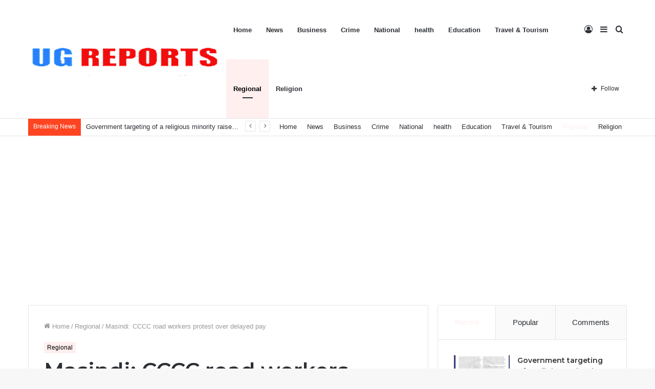

--- FILE ---
content_type: text/html; charset=UTF-8
request_url: https://ugreports.co.ug/masindi-cccc-road-workers-protest-over-delayed-pay/
body_size: 23499
content:
<!DOCTYPE html>
<html lang="en-US" class="" data-skin="light" prefix="og: http://ogp.me/ns#">
<head>
<script async src="https://pagead2.googlesyndication.com/pagead/js/adsbygoogle.js?client=ca-pub-3554586044198739"
     crossorigin="anonymous"></script>
<script async src="https://pagead2.googlesyndication.com/pagead/js/adsbygoogle.js?client=ca-pub-7441340278182118"
     crossorigin="anonymous"></script>
	<meta charset="UTF-8" />
	<link rel="profile" href="http://gmpg.org/xfn/11" />
	<title>Masindi: CCCC road workers protest over delayed pay &#8211; UG Reports News</title>

<meta http-equiv='x-dns-prefetch-control' content='on'>
<link rel='dns-prefetch' href='//cdnjs.cloudflare.com' />
<link rel='dns-prefetch' href='//ajax.googleapis.com' />
<link rel='dns-prefetch' href='//fonts.googleapis.com' />
<link rel='dns-prefetch' href='//fonts.gstatic.com' />
<link rel='dns-prefetch' href='//s.gravatar.com' />
<link rel='dns-prefetch' href='//www.google-analytics.com' />
<link rel='preload' as='image' href='https://ugreports.co.ug/wp-content/uploads/2023/10/logo-2.png'>
<link rel='preload' as='image' href='https://ugreports.co.ug/wp-content/uploads/2024/03/Screenshot_20240317-084158_1.jpg'>
<link rel='preload' as='font' href='https://ugreports.co.ug/wp-content/themes/jannah/assets/fonts/tielabs-fonticon/tielabs-fonticon.woff' type='font/woff' crossorigin='anonymous' />
<link rel='preload' as='font' href='https://ugreports.co.ug/wp-content/themes/jannah/assets/fonts/fontawesome/fa-solid-900.woff2' type='font/woff2' crossorigin='anonymous' />
<link rel='preload' as='font' href='https://ugreports.co.ug/wp-content/themes/jannah/assets/fonts/fontawesome/fa-brands-400.woff2' type='font/woff2' crossorigin='anonymous' />
<link rel='preload' as='font' href='https://ugreports.co.ug/wp-content/themes/jannah/assets/fonts/fontawesome/fa-regular-400.woff2' type='font/woff2' crossorigin='anonymous' />
<link rel='preload' as='script' href='https://ajax.googleapis.com/ajax/libs/webfont/1/webfont.js'>
<meta name='robots' content='max-image-preview:large' />
<link rel="alternate" type="application/rss+xml" title="UG Reports News &raquo; Feed" href="https://ugreports.co.ug/feed/" />
<link rel="alternate" type="application/rss+xml" title="UG Reports News &raquo; Comments Feed" href="https://ugreports.co.ug/comments/feed/" />
<link rel="alternate" type="application/rss+xml" title="UG Reports News &raquo; Masindi: CCCC road workers protest over delayed pay Comments Feed" href="https://ugreports.co.ug/masindi-cccc-road-workers-protest-over-delayed-pay/feed/" />
<link rel="alternate" title="oEmbed (JSON)" type="application/json+oembed" href="https://ugreports.co.ug/wp-json/oembed/1.0/embed?url=https%3A%2F%2Fugreports.co.ug%2Fmasindi-cccc-road-workers-protest-over-delayed-pay%2F" />
<link rel="alternate" title="oEmbed (XML)" type="text/xml+oembed" href="https://ugreports.co.ug/wp-json/oembed/1.0/embed?url=https%3A%2F%2Fugreports.co.ug%2Fmasindi-cccc-road-workers-protest-over-delayed-pay%2F&#038;format=xml" />

<meta property="og:title" content="Masindi: CCCC road workers protest over delayed pay - UG Reports News" />
<meta property="og:type" content="article" />
<meta property="og:description" content="Masindi: Movement paralyzed along different roads in Masindi town, Masindi district, as the workers" />
<meta property="og:url" content="https://ugreports.co.ug/masindi-cccc-road-workers-protest-over-delayed-pay/" />
<meta property="og:site_name" content="UG Reports News" />
<meta property="og:image" content="https://ugreports.co.ug/wp-content/uploads/2024/03/Screenshot_20240317-084158_1.jpg" />
<style id='wp-img-auto-sizes-contain-inline-css' type='text/css'>
img:is([sizes=auto i],[sizes^="auto," i]){contain-intrinsic-size:3000px 1500px}
/*# sourceURL=wp-img-auto-sizes-contain-inline-css */
</style>
<style id='wp-emoji-styles-inline-css' type='text/css'>

	img.wp-smiley, img.emoji {
		display: inline !important;
		border: none !important;
		box-shadow: none !important;
		height: 1em !important;
		width: 1em !important;
		margin: 0 0.07em !important;
		vertical-align: -0.1em !important;
		background: none !important;
		padding: 0 !important;
	}
/*# sourceURL=wp-emoji-styles-inline-css */
</style>
<style id='classic-theme-styles-inline-css' type='text/css'>
/*! This file is auto-generated */
.wp-block-button__link{color:#fff;background-color:#32373c;border-radius:9999px;box-shadow:none;text-decoration:none;padding:calc(.667em + 2px) calc(1.333em + 2px);font-size:1.125em}.wp-block-file__button{background:#32373c;color:#fff;text-decoration:none}
/*# sourceURL=/wp-includes/css/classic-themes.min.css */
</style>
<link rel='stylesheet' id='secure-copy-content-protection-public-css' href='https://ugreports.co.ug/wp-content/plugins/secure-copy-content-protection/public/css/secure-copy-content-protection-public.css?ver=3.8.7' type='text/css' media='all' />
<link rel='stylesheet' id='taqyeem-buttons-style-css' href='https://ugreports.co.ug/wp-content/plugins/taqyeem-buttons/assets/style.css?ver=6.9' type='text/css' media='all' />
<link rel='stylesheet' id='tie-css-base-css' href='https://ugreports.co.ug/wp-content/themes/jannah/assets/css/base.min.css?ver=5.4.9' type='text/css' media='all' />
<link rel='stylesheet' id='tie-css-styles-css' href='https://ugreports.co.ug/wp-content/themes/jannah/assets/css/style.min.css?ver=5.4.9' type='text/css' media='all' />
<link rel='stylesheet' id='tie-css-widgets-css' href='https://ugreports.co.ug/wp-content/themes/jannah/assets/css/widgets.min.css?ver=5.4.9' type='text/css' media='all' />
<link rel='stylesheet' id='tie-css-helpers-css' href='https://ugreports.co.ug/wp-content/themes/jannah/assets/css/helpers.min.css?ver=5.4.9' type='text/css' media='all' />
<link rel='stylesheet' id='tie-fontawesome5-css' href='https://ugreports.co.ug/wp-content/themes/jannah/assets/css/fontawesome.css?ver=5.4.9' type='text/css' media='all' />
<link rel='stylesheet' id='tie-css-ilightbox-css' href='https://ugreports.co.ug/wp-content/themes/jannah/assets/ilightbox/dark-skin/skin.css?ver=5.4.9' type='text/css' media='all' />
<link rel='stylesheet' id='tie-css-shortcodes-css' href='https://ugreports.co.ug/wp-content/themes/jannah/assets/css/plugins/shortcodes.min.css?ver=5.4.9' type='text/css' media='all' />
<link rel='stylesheet' id='tie-css-single-css' href='https://ugreports.co.ug/wp-content/themes/jannah/assets/css/single.min.css?ver=5.4.9' type='text/css' media='all' />
<link rel='stylesheet' id='tie-css-print-css' href='https://ugreports.co.ug/wp-content/themes/jannah/assets/css/print.css?ver=5.4.9' type='text/css' media='print' />
<link rel='stylesheet' id='taqyeem-styles-css' href='https://ugreports.co.ug/wp-content/themes/jannah/assets/css/plugins/taqyeem.min.css?ver=5.4.9' type='text/css' media='all' />
<style id='taqyeem-styles-inline-css' type='text/css'>
.wf-active .logo-text,.wf-active h1,.wf-active h2,.wf-active h3,.wf-active h4,.wf-active h5,.wf-active h6,.wf-active .the-subtitle{font-family: 'Montserrat';}.brand-title,a:hover,.tie-popup-search-submit,#logo.text-logo a,.theme-header nav .components #search-submit:hover,.theme-header .header-nav .components > li:hover > a,.theme-header .header-nav .components li a:hover,.main-menu ul.cats-vertical li a.is-active,.main-menu ul.cats-vertical li a:hover,.main-nav li.mega-menu .post-meta a:hover,.main-nav li.mega-menu .post-box-title a:hover,.search-in-main-nav.autocomplete-suggestions a:hover,#main-nav .menu ul:not(.cats-horizontal) li:hover > a,#main-nav .menu ul li.current-menu-item:not(.mega-link-column) > a,.top-nav .menu li:hover > a,.top-nav .menu > .tie-current-menu > a,.search-in-top-nav.autocomplete-suggestions .post-title a:hover,div.mag-box .mag-box-options .mag-box-filter-links a.active,.mag-box-filter-links .flexMenu-viewMore:hover > a,.stars-rating-active,body .tabs.tabs .active > a,.video-play-icon,.spinner-circle:after,#go-to-content:hover,.comment-list .comment-author .fn,.commentlist .comment-author .fn,blockquote::before,blockquote cite,blockquote.quote-simple p,.multiple-post-pages a:hover,#story-index li .is-current,.latest-tweets-widget .twitter-icon-wrap span,.wide-slider-nav-wrapper .slide,.wide-next-prev-slider-wrapper .tie-slider-nav li:hover span,.review-final-score h3,#mobile-menu-icon:hover .menu-text,body .entry a,.dark-skin body .entry a,.entry .post-bottom-meta a:hover,.comment-list .comment-content a,q a,blockquote a,.widget.tie-weather-widget .icon-basecloud-bg:after,.site-footer a:hover,.site-footer .stars-rating-active,.site-footer .twitter-icon-wrap span,.site-info a:hover{color: #ffefef;}#instagram-link a:hover{color: #ffefef !important;border-color: #ffefef !important;}[type='submit'],.button,.generic-button a,.generic-button button,.theme-header .header-nav .comp-sub-menu a.button.guest-btn:hover,.theme-header .header-nav .comp-sub-menu a.checkout-button,nav.main-nav .menu > li.tie-current-menu > a,nav.main-nav .menu > li:hover > a,.main-menu .mega-links-head:after,.main-nav .mega-menu.mega-cat .cats-horizontal li a.is-active,#mobile-menu-icon:hover .nav-icon,#mobile-menu-icon:hover .nav-icon:before,#mobile-menu-icon:hover .nav-icon:after,.search-in-main-nav.autocomplete-suggestions a.button,.search-in-top-nav.autocomplete-suggestions a.button,.spinner > div,.post-cat,.pages-numbers li.current span,.multiple-post-pages > span,#tie-wrapper .mejs-container .mejs-controls,.mag-box-filter-links a:hover,.slider-arrow-nav a:not(.pagination-disabled):hover,.comment-list .reply a:hover,.commentlist .reply a:hover,#reading-position-indicator,#story-index-icon,.videos-block .playlist-title,.review-percentage .review-item span span,.tie-slick-dots li.slick-active button,.tie-slick-dots li button:hover,.digital-rating-static,.timeline-widget li a:hover .date:before,#wp-calendar #today,.posts-list-counter li.widget-post-list:before,.cat-counter a + span,.tie-slider-nav li span:hover,.fullwidth-area .widget_tag_cloud .tagcloud a:hover,.magazine2:not(.block-head-4) .dark-widgetized-area ul.tabs a:hover,.magazine2:not(.block-head-4) .dark-widgetized-area ul.tabs .active a,.magazine1 .dark-widgetized-area ul.tabs a:hover,.magazine1 .dark-widgetized-area ul.tabs .active a,.block-head-4.magazine2 .dark-widgetized-area .tabs.tabs .active a,.block-head-4.magazine2 .dark-widgetized-area .tabs > .active a:before,.block-head-4.magazine2 .dark-widgetized-area .tabs > .active a:after,.demo_store,.demo #logo:after,.demo #sticky-logo:after,.widget.tie-weather-widget,span.video-close-btn:hover,#go-to-top,.latest-tweets-widget .slider-links .button:not(:hover){background-color: #ffefef;color: #000000;}.tie-weather-widget .widget-title .the-subtitle,.block-head-4.magazine2 #footer .tabs .active a:hover{color: #000000;}pre,code,.pages-numbers li.current span,.theme-header .header-nav .comp-sub-menu a.button.guest-btn:hover,.multiple-post-pages > span,.post-content-slideshow .tie-slider-nav li span:hover,#tie-body .tie-slider-nav li > span:hover,.slider-arrow-nav a:not(.pagination-disabled):hover,.main-nav .mega-menu.mega-cat .cats-horizontal li a.is-active,.main-nav .mega-menu.mega-cat .cats-horizontal li a:hover,.main-menu .menu > li > .menu-sub-content{border-color: #ffefef;}.main-menu .menu > li.tie-current-menu{border-bottom-color: #ffefef;}.top-nav .menu li.tie-current-menu > a:before,.top-nav .menu li.menu-item-has-children:hover > a:before{border-top-color: #ffefef;}.main-nav .main-menu .menu > li.tie-current-menu > a:before,.main-nav .main-menu .menu > li:hover > a:before{border-top-color: #000000;}header.main-nav-light .main-nav .menu-item-has-children li:hover > a:before,header.main-nav-light .main-nav .mega-menu li:hover > a:before{border-left-color: #ffefef;}.rtl header.main-nav-light .main-nav .menu-item-has-children li:hover > a:before,.rtl header.main-nav-light .main-nav .mega-menu li:hover > a:before{border-right-color: #ffefef;border-left-color: transparent;}.top-nav ul.menu li .menu-item-has-children:hover > a:before{border-top-color: transparent;border-left-color: #ffefef;}.rtl .top-nav ul.menu li .menu-item-has-children:hover > a:before{border-left-color: transparent;border-right-color: #ffefef;}#footer-widgets-container{border-top: 8px solid #ffefef;-webkit-box-shadow: 0 -5px 0 rgba(0,0,0,0.07); -moz-box-shadow: 0 -8px 0 rgba(0,0,0,0.07); box-shadow: 0 -8px 0 rgba(0,0,0,0.07);}::-moz-selection{background-color: #ffefef;color: #000000;}::selection{background-color: #ffefef;color: #000000;}circle.circle_bar{stroke: #ffefef;}#reading-position-indicator{box-shadow: 0 0 10px rgba( 255,239,239,0.7);}#logo.text-logo a:hover,body .entry a:hover,.dark-skin body .entry a:hover,.comment-list .comment-content a:hover,.block-head-4.magazine2 .site-footer .tabs li a:hover,q a:hover,blockquote a:hover{color: #cdbdbd;}.button:hover,input[type='submit']:hover,.generic-button a:hover,.generic-button button:hover,a.post-cat:hover,.site-footer .button:hover,.site-footer [type='submit']:hover,.search-in-main-nav.autocomplete-suggestions a.button:hover,.search-in-top-nav.autocomplete-suggestions a.button:hover,.theme-header .header-nav .comp-sub-menu a.checkout-button:hover{background-color: #cdbdbd;color: #000000;}.theme-header .header-nav .comp-sub-menu a.checkout-button:not(:hover),body .entry a.button{color: #000000;}#story-index.is-compact .story-index-content{background-color: #ffefef;}#story-index.is-compact .story-index-content a,#story-index.is-compact .story-index-content .is-current{color: #000000;}#tie-body .mag-box-title h3 a,#tie-body .block-more-button{color: #ffefef;}#tie-body .mag-box-title h3 a:hover,#tie-body .block-more-button:hover{color: #cdbdbd;}#tie-body .mag-box-title{color: #ffefef;}#tie-body .mag-box-title:before{border-top-color: #ffefef;}#tie-body .mag-box-title:after,#tie-body #footer .widget-title:after{background-color: #ffefef;}.brand-title,a:hover,.tie-popup-search-submit,#logo.text-logo a,.theme-header nav .components #search-submit:hover,.theme-header .header-nav .components > li:hover > a,.theme-header .header-nav .components li a:hover,.main-menu ul.cats-vertical li a.is-active,.main-menu ul.cats-vertical li a:hover,.main-nav li.mega-menu .post-meta a:hover,.main-nav li.mega-menu .post-box-title a:hover,.search-in-main-nav.autocomplete-suggestions a:hover,#main-nav .menu ul:not(.cats-horizontal) li:hover > a,#main-nav .menu ul li.current-menu-item:not(.mega-link-column) > a,.top-nav .menu li:hover > a,.top-nav .menu > .tie-current-menu > a,.search-in-top-nav.autocomplete-suggestions .post-title a:hover,div.mag-box .mag-box-options .mag-box-filter-links a.active,.mag-box-filter-links .flexMenu-viewMore:hover > a,.stars-rating-active,body .tabs.tabs .active > a,.video-play-icon,.spinner-circle:after,#go-to-content:hover,.comment-list .comment-author .fn,.commentlist .comment-author .fn,blockquote::before,blockquote cite,blockquote.quote-simple p,.multiple-post-pages a:hover,#story-index li .is-current,.latest-tweets-widget .twitter-icon-wrap span,.wide-slider-nav-wrapper .slide,.wide-next-prev-slider-wrapper .tie-slider-nav li:hover span,.review-final-score h3,#mobile-menu-icon:hover .menu-text,body .entry a,.dark-skin body .entry a,.entry .post-bottom-meta a:hover,.comment-list .comment-content a,q a,blockquote a,.widget.tie-weather-widget .icon-basecloud-bg:after,.site-footer a:hover,.site-footer .stars-rating-active,.site-footer .twitter-icon-wrap span,.site-info a:hover{color: #ffefef;}#instagram-link a:hover{color: #ffefef !important;border-color: #ffefef !important;}[type='submit'],.button,.generic-button a,.generic-button button,.theme-header .header-nav .comp-sub-menu a.button.guest-btn:hover,.theme-header .header-nav .comp-sub-menu a.checkout-button,nav.main-nav .menu > li.tie-current-menu > a,nav.main-nav .menu > li:hover > a,.main-menu .mega-links-head:after,.main-nav .mega-menu.mega-cat .cats-horizontal li a.is-active,#mobile-menu-icon:hover .nav-icon,#mobile-menu-icon:hover .nav-icon:before,#mobile-menu-icon:hover .nav-icon:after,.search-in-main-nav.autocomplete-suggestions a.button,.search-in-top-nav.autocomplete-suggestions a.button,.spinner > div,.post-cat,.pages-numbers li.current span,.multiple-post-pages > span,#tie-wrapper .mejs-container .mejs-controls,.mag-box-filter-links a:hover,.slider-arrow-nav a:not(.pagination-disabled):hover,.comment-list .reply a:hover,.commentlist .reply a:hover,#reading-position-indicator,#story-index-icon,.videos-block .playlist-title,.review-percentage .review-item span span,.tie-slick-dots li.slick-active button,.tie-slick-dots li button:hover,.digital-rating-static,.timeline-widget li a:hover .date:before,#wp-calendar #today,.posts-list-counter li.widget-post-list:before,.cat-counter a + span,.tie-slider-nav li span:hover,.fullwidth-area .widget_tag_cloud .tagcloud a:hover,.magazine2:not(.block-head-4) .dark-widgetized-area ul.tabs a:hover,.magazine2:not(.block-head-4) .dark-widgetized-area ul.tabs .active a,.magazine1 .dark-widgetized-area ul.tabs a:hover,.magazine1 .dark-widgetized-area ul.tabs .active a,.block-head-4.magazine2 .dark-widgetized-area .tabs.tabs .active a,.block-head-4.magazine2 .dark-widgetized-area .tabs > .active a:before,.block-head-4.magazine2 .dark-widgetized-area .tabs > .active a:after,.demo_store,.demo #logo:after,.demo #sticky-logo:after,.widget.tie-weather-widget,span.video-close-btn:hover,#go-to-top,.latest-tweets-widget .slider-links .button:not(:hover){background-color: #ffefef;color: #000000;}.tie-weather-widget .widget-title .the-subtitle,.block-head-4.magazine2 #footer .tabs .active a:hover{color: #000000;}pre,code,.pages-numbers li.current span,.theme-header .header-nav .comp-sub-menu a.button.guest-btn:hover,.multiple-post-pages > span,.post-content-slideshow .tie-slider-nav li span:hover,#tie-body .tie-slider-nav li > span:hover,.slider-arrow-nav a:not(.pagination-disabled):hover,.main-nav .mega-menu.mega-cat .cats-horizontal li a.is-active,.main-nav .mega-menu.mega-cat .cats-horizontal li a:hover,.main-menu .menu > li > .menu-sub-content{border-color: #ffefef;}.main-menu .menu > li.tie-current-menu{border-bottom-color: #ffefef;}.top-nav .menu li.tie-current-menu > a:before,.top-nav .menu li.menu-item-has-children:hover > a:before{border-top-color: #ffefef;}.main-nav .main-menu .menu > li.tie-current-menu > a:before,.main-nav .main-menu .menu > li:hover > a:before{border-top-color: #000000;}header.main-nav-light .main-nav .menu-item-has-children li:hover > a:before,header.main-nav-light .main-nav .mega-menu li:hover > a:before{border-left-color: #ffefef;}.rtl header.main-nav-light .main-nav .menu-item-has-children li:hover > a:before,.rtl header.main-nav-light .main-nav .mega-menu li:hover > a:before{border-right-color: #ffefef;border-left-color: transparent;}.top-nav ul.menu li .menu-item-has-children:hover > a:before{border-top-color: transparent;border-left-color: #ffefef;}.rtl .top-nav ul.menu li .menu-item-has-children:hover > a:before{border-left-color: transparent;border-right-color: #ffefef;}#footer-widgets-container{border-top: 8px solid #ffefef;-webkit-box-shadow: 0 -5px 0 rgba(0,0,0,0.07); -moz-box-shadow: 0 -8px 0 rgba(0,0,0,0.07); box-shadow: 0 -8px 0 rgba(0,0,0,0.07);}::-moz-selection{background-color: #ffefef;color: #000000;}::selection{background-color: #ffefef;color: #000000;}circle.circle_bar{stroke: #ffefef;}#reading-position-indicator{box-shadow: 0 0 10px rgba( 255,239,239,0.7);}#logo.text-logo a:hover,body .entry a:hover,.dark-skin body .entry a:hover,.comment-list .comment-content a:hover,.block-head-4.magazine2 .site-footer .tabs li a:hover,q a:hover,blockquote a:hover{color: #cdbdbd;}.button:hover,input[type='submit']:hover,.generic-button a:hover,.generic-button button:hover,a.post-cat:hover,.site-footer .button:hover,.site-footer [type='submit']:hover,.search-in-main-nav.autocomplete-suggestions a.button:hover,.search-in-top-nav.autocomplete-suggestions a.button:hover,.theme-header .header-nav .comp-sub-menu a.checkout-button:hover{background-color: #cdbdbd;color: #000000;}.theme-header .header-nav .comp-sub-menu a.checkout-button:not(:hover),body .entry a.button{color: #000000;}#story-index.is-compact .story-index-content{background-color: #ffefef;}#story-index.is-compact .story-index-content a,#story-index.is-compact .story-index-content .is-current{color: #000000;}#tie-body .mag-box-title h3 a,#tie-body .block-more-button{color: #ffefef;}#tie-body .mag-box-title h3 a:hover,#tie-body .block-more-button:hover{color: #cdbdbd;}#tie-body .mag-box-title{color: #ffefef;}#tie-body .mag-box-title:before{border-top-color: #ffefef;}#tie-body .mag-box-title:after,#tie-body #footer .widget-title:after{background-color: #ffefef;}#top-nav .breaking-title{color: #FFFFFF;}#top-nav .breaking-title:before{background-color: #ff4422;}#top-nav .breaking-news-nav li:hover{background-color: #ff4422;border-color: #ff4422;}.tie-cat-2,.tie-cat-item-2 > span{background-color:#e67e22 !important;color:#FFFFFF !important;}.tie-cat-2:after{border-top-color:#e67e22 !important;}.tie-cat-2:hover{background-color:#c86004 !important;}.tie-cat-2:hover:after{border-top-color:#c86004 !important;}.tie-cat-10,.tie-cat-item-10 > span{background-color:#2ecc71 !important;color:#FFFFFF !important;}.tie-cat-10:after{border-top-color:#2ecc71 !important;}.tie-cat-10:hover{background-color:#10ae53 !important;}.tie-cat-10:hover:after{border-top-color:#10ae53 !important;}.tie-cat-13,.tie-cat-item-13 > span{background-color:#9b59b6 !important;color:#FFFFFF !important;}.tie-cat-13:after{border-top-color:#9b59b6 !important;}.tie-cat-13:hover{background-color:#7d3b98 !important;}.tie-cat-13:hover:after{border-top-color:#7d3b98 !important;}.tie-cat-16,.tie-cat-item-16 > span{background-color:#34495e !important;color:#FFFFFF !important;}.tie-cat-16:after{border-top-color:#34495e !important;}.tie-cat-16:hover{background-color:#162b40 !important;}.tie-cat-16:hover:after{border-top-color:#162b40 !important;}.tie-cat-17,.tie-cat-item-17 > span{background-color:#795548 !important;color:#FFFFFF !important;}.tie-cat-17:after{border-top-color:#795548 !important;}.tie-cat-17:hover{background-color:#5b372a !important;}.tie-cat-17:hover:after{border-top-color:#5b372a !important;}.tie-cat-18,.tie-cat-item-18 > span{background-color:#4CAF50 !important;color:#FFFFFF !important;}.tie-cat-18:after{border-top-color:#4CAF50 !important;}.tie-cat-18:hover{background-color:#2e9132 !important;}.tie-cat-18:hover:after{border-top-color:#2e9132 !important;}@media (max-width: 991px){.side-aside.dark-skin{background: #0a9e01;background: -webkit-linear-gradient(135deg,#66a501,#0a9e01 );background: -moz-linear-gradient(135deg,#66a501,#0a9e01 );background: -o-linear-gradient(135deg,#66a501,#0a9e01 );background: linear-gradient(135deg,#0a9e01,#66a501 );}}
/*# sourceURL=taqyeem-styles-inline-css */
</style>
<script type="text/javascript" src="https://ugreports.co.ug/wp-includes/js/jquery/jquery.min.js?ver=3.7.1" id="jquery-core-js"></script>
<script type="text/javascript" src="https://ugreports.co.ug/wp-includes/js/jquery/jquery-migrate.min.js?ver=3.4.1" id="jquery-migrate-js"></script>
<link rel="https://api.w.org/" href="https://ugreports.co.ug/wp-json/" /><link rel="alternate" title="JSON" type="application/json" href="https://ugreports.co.ug/wp-json/wp/v2/posts/3620" /><link rel="EditURI" type="application/rsd+xml" title="RSD" href="https://ugreports.co.ug/xmlrpc.php?rsd" />
<meta name="generator" content="WordPress 6.9" />
<link rel="canonical" href="https://ugreports.co.ug/masindi-cccc-road-workers-protest-over-delayed-pay/" />
<link rel='shortlink' href='https://ugreports.co.ug/?p=3620' />
<script type='text/javascript'>
/* <![CDATA[ */
var taqyeem = {"ajaxurl":"https://ugreports.co.ug/wp-admin/admin-ajax.php" , "your_rating":"Your Rating:"};
/* ]]> */
</script>

 <meta name="description" content="Masindi: Movement paralyzed along different roads in Masindi town, Masindi district, as the workers of China Communications Construction Company (CCCC" /><meta http-equiv="X-UA-Compatible" content="IE=edge">
<meta name="theme-color" content="#ffefef" /><meta name="viewport" content="width=device-width, initial-scale=1.0" /><link rel="icon" href="https://ugreports.co.ug/wp-content/uploads/2024/10/cropped-b4463ed320065153690be94ad7fa391c-32x32.png" sizes="32x32" />
<link rel="icon" href="https://ugreports.co.ug/wp-content/uploads/2024/10/cropped-b4463ed320065153690be94ad7fa391c-192x192.png" sizes="192x192" />
<link rel="apple-touch-icon" href="https://ugreports.co.ug/wp-content/uploads/2024/10/cropped-b4463ed320065153690be94ad7fa391c-180x180.png" />
<meta name="msapplication-TileImage" content="https://ugreports.co.ug/wp-content/uploads/2024/10/cropped-b4463ed320065153690be94ad7fa391c-270x270.png" />
	  
<style id='global-styles-inline-css' type='text/css'>
:root{--wp--preset--aspect-ratio--square: 1;--wp--preset--aspect-ratio--4-3: 4/3;--wp--preset--aspect-ratio--3-4: 3/4;--wp--preset--aspect-ratio--3-2: 3/2;--wp--preset--aspect-ratio--2-3: 2/3;--wp--preset--aspect-ratio--16-9: 16/9;--wp--preset--aspect-ratio--9-16: 9/16;--wp--preset--color--black: #000000;--wp--preset--color--cyan-bluish-gray: #abb8c3;--wp--preset--color--white: #ffffff;--wp--preset--color--pale-pink: #f78da7;--wp--preset--color--vivid-red: #cf2e2e;--wp--preset--color--luminous-vivid-orange: #ff6900;--wp--preset--color--luminous-vivid-amber: #fcb900;--wp--preset--color--light-green-cyan: #7bdcb5;--wp--preset--color--vivid-green-cyan: #00d084;--wp--preset--color--pale-cyan-blue: #8ed1fc;--wp--preset--color--vivid-cyan-blue: #0693e3;--wp--preset--color--vivid-purple: #9b51e0;--wp--preset--gradient--vivid-cyan-blue-to-vivid-purple: linear-gradient(135deg,rgb(6,147,227) 0%,rgb(155,81,224) 100%);--wp--preset--gradient--light-green-cyan-to-vivid-green-cyan: linear-gradient(135deg,rgb(122,220,180) 0%,rgb(0,208,130) 100%);--wp--preset--gradient--luminous-vivid-amber-to-luminous-vivid-orange: linear-gradient(135deg,rgb(252,185,0) 0%,rgb(255,105,0) 100%);--wp--preset--gradient--luminous-vivid-orange-to-vivid-red: linear-gradient(135deg,rgb(255,105,0) 0%,rgb(207,46,46) 100%);--wp--preset--gradient--very-light-gray-to-cyan-bluish-gray: linear-gradient(135deg,rgb(238,238,238) 0%,rgb(169,184,195) 100%);--wp--preset--gradient--cool-to-warm-spectrum: linear-gradient(135deg,rgb(74,234,220) 0%,rgb(151,120,209) 20%,rgb(207,42,186) 40%,rgb(238,44,130) 60%,rgb(251,105,98) 80%,rgb(254,248,76) 100%);--wp--preset--gradient--blush-light-purple: linear-gradient(135deg,rgb(255,206,236) 0%,rgb(152,150,240) 100%);--wp--preset--gradient--blush-bordeaux: linear-gradient(135deg,rgb(254,205,165) 0%,rgb(254,45,45) 50%,rgb(107,0,62) 100%);--wp--preset--gradient--luminous-dusk: linear-gradient(135deg,rgb(255,203,112) 0%,rgb(199,81,192) 50%,rgb(65,88,208) 100%);--wp--preset--gradient--pale-ocean: linear-gradient(135deg,rgb(255,245,203) 0%,rgb(182,227,212) 50%,rgb(51,167,181) 100%);--wp--preset--gradient--electric-grass: linear-gradient(135deg,rgb(202,248,128) 0%,rgb(113,206,126) 100%);--wp--preset--gradient--midnight: linear-gradient(135deg,rgb(2,3,129) 0%,rgb(40,116,252) 100%);--wp--preset--font-size--small: 13px;--wp--preset--font-size--medium: 20px;--wp--preset--font-size--large: 36px;--wp--preset--font-size--x-large: 42px;--wp--preset--spacing--20: 0.44rem;--wp--preset--spacing--30: 0.67rem;--wp--preset--spacing--40: 1rem;--wp--preset--spacing--50: 1.5rem;--wp--preset--spacing--60: 2.25rem;--wp--preset--spacing--70: 3.38rem;--wp--preset--spacing--80: 5.06rem;--wp--preset--shadow--natural: 6px 6px 9px rgba(0, 0, 0, 0.2);--wp--preset--shadow--deep: 12px 12px 50px rgba(0, 0, 0, 0.4);--wp--preset--shadow--sharp: 6px 6px 0px rgba(0, 0, 0, 0.2);--wp--preset--shadow--outlined: 6px 6px 0px -3px rgb(255, 255, 255), 6px 6px rgb(0, 0, 0);--wp--preset--shadow--crisp: 6px 6px 0px rgb(0, 0, 0);}:where(.is-layout-flex){gap: 0.5em;}:where(.is-layout-grid){gap: 0.5em;}body .is-layout-flex{display: flex;}.is-layout-flex{flex-wrap: wrap;align-items: center;}.is-layout-flex > :is(*, div){margin: 0;}body .is-layout-grid{display: grid;}.is-layout-grid > :is(*, div){margin: 0;}:where(.wp-block-columns.is-layout-flex){gap: 2em;}:where(.wp-block-columns.is-layout-grid){gap: 2em;}:where(.wp-block-post-template.is-layout-flex){gap: 1.25em;}:where(.wp-block-post-template.is-layout-grid){gap: 1.25em;}.has-black-color{color: var(--wp--preset--color--black) !important;}.has-cyan-bluish-gray-color{color: var(--wp--preset--color--cyan-bluish-gray) !important;}.has-white-color{color: var(--wp--preset--color--white) !important;}.has-pale-pink-color{color: var(--wp--preset--color--pale-pink) !important;}.has-vivid-red-color{color: var(--wp--preset--color--vivid-red) !important;}.has-luminous-vivid-orange-color{color: var(--wp--preset--color--luminous-vivid-orange) !important;}.has-luminous-vivid-amber-color{color: var(--wp--preset--color--luminous-vivid-amber) !important;}.has-light-green-cyan-color{color: var(--wp--preset--color--light-green-cyan) !important;}.has-vivid-green-cyan-color{color: var(--wp--preset--color--vivid-green-cyan) !important;}.has-pale-cyan-blue-color{color: var(--wp--preset--color--pale-cyan-blue) !important;}.has-vivid-cyan-blue-color{color: var(--wp--preset--color--vivid-cyan-blue) !important;}.has-vivid-purple-color{color: var(--wp--preset--color--vivid-purple) !important;}.has-black-background-color{background-color: var(--wp--preset--color--black) !important;}.has-cyan-bluish-gray-background-color{background-color: var(--wp--preset--color--cyan-bluish-gray) !important;}.has-white-background-color{background-color: var(--wp--preset--color--white) !important;}.has-pale-pink-background-color{background-color: var(--wp--preset--color--pale-pink) !important;}.has-vivid-red-background-color{background-color: var(--wp--preset--color--vivid-red) !important;}.has-luminous-vivid-orange-background-color{background-color: var(--wp--preset--color--luminous-vivid-orange) !important;}.has-luminous-vivid-amber-background-color{background-color: var(--wp--preset--color--luminous-vivid-amber) !important;}.has-light-green-cyan-background-color{background-color: var(--wp--preset--color--light-green-cyan) !important;}.has-vivid-green-cyan-background-color{background-color: var(--wp--preset--color--vivid-green-cyan) !important;}.has-pale-cyan-blue-background-color{background-color: var(--wp--preset--color--pale-cyan-blue) !important;}.has-vivid-cyan-blue-background-color{background-color: var(--wp--preset--color--vivid-cyan-blue) !important;}.has-vivid-purple-background-color{background-color: var(--wp--preset--color--vivid-purple) !important;}.has-black-border-color{border-color: var(--wp--preset--color--black) !important;}.has-cyan-bluish-gray-border-color{border-color: var(--wp--preset--color--cyan-bluish-gray) !important;}.has-white-border-color{border-color: var(--wp--preset--color--white) !important;}.has-pale-pink-border-color{border-color: var(--wp--preset--color--pale-pink) !important;}.has-vivid-red-border-color{border-color: var(--wp--preset--color--vivid-red) !important;}.has-luminous-vivid-orange-border-color{border-color: var(--wp--preset--color--luminous-vivid-orange) !important;}.has-luminous-vivid-amber-border-color{border-color: var(--wp--preset--color--luminous-vivid-amber) !important;}.has-light-green-cyan-border-color{border-color: var(--wp--preset--color--light-green-cyan) !important;}.has-vivid-green-cyan-border-color{border-color: var(--wp--preset--color--vivid-green-cyan) !important;}.has-pale-cyan-blue-border-color{border-color: var(--wp--preset--color--pale-cyan-blue) !important;}.has-vivid-cyan-blue-border-color{border-color: var(--wp--preset--color--vivid-cyan-blue) !important;}.has-vivid-purple-border-color{border-color: var(--wp--preset--color--vivid-purple) !important;}.has-vivid-cyan-blue-to-vivid-purple-gradient-background{background: var(--wp--preset--gradient--vivid-cyan-blue-to-vivid-purple) !important;}.has-light-green-cyan-to-vivid-green-cyan-gradient-background{background: var(--wp--preset--gradient--light-green-cyan-to-vivid-green-cyan) !important;}.has-luminous-vivid-amber-to-luminous-vivid-orange-gradient-background{background: var(--wp--preset--gradient--luminous-vivid-amber-to-luminous-vivid-orange) !important;}.has-luminous-vivid-orange-to-vivid-red-gradient-background{background: var(--wp--preset--gradient--luminous-vivid-orange-to-vivid-red) !important;}.has-very-light-gray-to-cyan-bluish-gray-gradient-background{background: var(--wp--preset--gradient--very-light-gray-to-cyan-bluish-gray) !important;}.has-cool-to-warm-spectrum-gradient-background{background: var(--wp--preset--gradient--cool-to-warm-spectrum) !important;}.has-blush-light-purple-gradient-background{background: var(--wp--preset--gradient--blush-light-purple) !important;}.has-blush-bordeaux-gradient-background{background: var(--wp--preset--gradient--blush-bordeaux) !important;}.has-luminous-dusk-gradient-background{background: var(--wp--preset--gradient--luminous-dusk) !important;}.has-pale-ocean-gradient-background{background: var(--wp--preset--gradient--pale-ocean) !important;}.has-electric-grass-gradient-background{background: var(--wp--preset--gradient--electric-grass) !important;}.has-midnight-gradient-background{background: var(--wp--preset--gradient--midnight) !important;}.has-small-font-size{font-size: var(--wp--preset--font-size--small) !important;}.has-medium-font-size{font-size: var(--wp--preset--font-size--medium) !important;}.has-large-font-size{font-size: var(--wp--preset--font-size--large) !important;}.has-x-large-font-size{font-size: var(--wp--preset--font-size--x-large) !important;}
/*# sourceURL=global-styles-inline-css */
</style>
</head>

<body id="tie-body" class="wp-singular post-template-default single single-post postid-3620 single-format-standard wp-theme-jannah tie-no-js wrapper-has-shadow block-head-1 magazine1 is-thumb-overlay-disabled is-desktop is-header-layout-1 has-header-ad sidebar-right has-sidebar post-layout-1 narrow-title-narrow-media is-standard-format has-mobile-share">



<div class="background-overlay">

	<div id="tie-container" class="site tie-container">

		
		<div id="tie-wrapper">

			<div class="stream-item stream-item-above-header"></div>
<header id="theme-header" class="theme-header header-layout-1 main-nav-light main-nav-default-light main-nav-below has-stream-item top-nav-active top-nav-light top-nav-default-light top-nav-below top-nav-below-main-nav has-normal-width-logo mobile-header-default">
	
<div class="main-nav-wrapper">
	<nav id="main-nav" data-skin="search-in-main-nav" class="main-nav header-nav live-search-parent" style="line-height:115px" aria-label="Primary Navigation">
		<div class="container">

			<div class="main-menu-wrapper">

				<div id="mobile-header-components-area_1" class="mobile-header-components"><ul class="components"><li class="mobile-component_menu custom-menu-link"><a href="#" id="mobile-menu-icon" class=""><span class="tie-mobile-menu-icon nav-icon is-layout-1"></span><span class="screen-reader-text">Menu</span></a></li></ul></div>
						<div class="header-layout-1-logo" style="width:387px">
							
		<div id="logo" class="image-logo" style="margin-top: 20px; margin-bottom: 20px;">

			
			<a title="UG Reports News" href="https://ugreports.co.ug/">
				
				<picture class="tie-logo-default tie-logo-picture">
					<source class="tie-logo-source-default tie-logo-source" srcset="https://ugreports.co.ug/wp-content/uploads/2023/10/logo-2.png">
					<img class="tie-logo-img-default tie-logo-img" src="https://ugreports.co.ug/wp-content/uploads/2023/10/logo-2.png" alt="UG Reports News" width="387" height="75" style="max-height:75px; width: auto;" />
				</picture>
						</a>

			
		</div><!-- #logo /-->

								</div>

						<div id="mobile-header-components-area_2" class="mobile-header-components"><ul class="components"><li class="mobile-component_search custom-menu-link">
				<a href="#" class="tie-search-trigger-mobile">
					<span class="tie-icon-search tie-search-icon" aria-hidden="true"></span>
					<span class="screen-reader-text">Search for</span>
				</a>
			</li></ul></div>
				<div id="menu-components-wrap">

					
					<div class="main-menu main-menu-wrap tie-alignleft">
						<div id="main-nav-menu" class="main-menu header-menu"><ul id="menu-tielabs-main-menu" class="menu" role="menubar"><li id="menu-item-973" class="menu-item menu-item-type-custom menu-item-object-custom menu-item-home menu-item-973"><a href="https://ugreports.co.ug">Home</a></li>
<li id="menu-item-1245" class="menu-item menu-item-type-taxonomy menu-item-object-category menu-item-1245"><a href="https://ugreports.co.ug/category/news/">News</a></li>
<li id="menu-item-1246" class="menu-item menu-item-type-taxonomy menu-item-object-category menu-item-1246"><a href="https://ugreports.co.ug/category/tie-business/">Business</a></li>
<li id="menu-item-1247" class="menu-item menu-item-type-taxonomy menu-item-object-category menu-item-1247"><a href="https://ugreports.co.ug/category/crime/">Crime</a></li>
<li id="menu-item-1248" class="menu-item menu-item-type-taxonomy menu-item-object-category menu-item-1248"><a href="https://ugreports.co.ug/category/national/">National</a></li>
<li id="menu-item-1249" class="menu-item menu-item-type-taxonomy menu-item-object-category menu-item-1249"><a href="https://ugreports.co.ug/category/health/">health</a></li>
<li id="menu-item-1250" class="menu-item menu-item-type-taxonomy menu-item-object-category menu-item-1250"><a href="https://ugreports.co.ug/category/education/">Education</a></li>
<li id="menu-item-1251" class="menu-item menu-item-type-taxonomy menu-item-object-category menu-item-1251"><a href="https://ugreports.co.ug/category/travel-tourism/">Travel &amp; Tourism</a></li>
<li id="menu-item-1252" class="menu-item menu-item-type-taxonomy menu-item-object-category current-post-ancestor current-menu-parent current-post-parent menu-item-1252 tie-current-menu"><a href="https://ugreports.co.ug/category/regional/">Regional</a></li>
<li id="menu-item-1253" class="menu-item menu-item-type-taxonomy menu-item-object-category menu-item-1253"><a href="https://ugreports.co.ug/category/religion/">Religion</a></li>
</ul></div>					</div><!-- .main-menu.tie-alignleft /-->

					<ul class="components">		<li class="search-compact-icon menu-item custom-menu-link">
			<a href="#" class="tie-search-trigger">
				<span class="tie-icon-search tie-search-icon" aria-hidden="true"></span>
				<span class="screen-reader-text">Search for</span>
			</a>
		</li>
			<li class="side-aside-nav-icon menu-item custom-menu-link">
		<a href="#">
			<span class="tie-icon-navicon" aria-hidden="true"></span>
			<span class="screen-reader-text">Sidebar</span>
		</a>
	</li>
	
	
		<li class=" popup-login-icon menu-item custom-menu-link">
			<a href="#" class="lgoin-btn tie-popup-trigger">
				<span class="tie-icon-author" aria-hidden="true"></span>
				<span class="screen-reader-text">Log In</span>			</a>
		</li>

					<li class="list-social-icons menu-item custom-menu-link">
			<a href="#" class="follow-btn">
				<span class="tie-icon-plus" aria-hidden="true"></span>
				<span class="follow-text">Follow</span>
			</a>
			<ul class="dropdown-social-icons comp-sub-menu"><li class="social-icons-item"><a class="social-link facebook-social-icon" rel="external noopener nofollow" target="_blank" href="#"><span class="tie-social-icon tie-icon-facebook"></span><span class="social-text">Facebook</span></a></li><li class="social-icons-item"><a class="social-link twitter-social-icon" rel="external noopener nofollow" target="_blank" href="#"><span class="tie-social-icon tie-icon-twitter"></span><span class="social-text">Twitter</span></a></li><li class="social-icons-item"><a class="social-link youtube-social-icon" rel="external noopener nofollow" target="_blank" href="#"><span class="tie-social-icon tie-icon-youtube"></span><span class="social-text">YouTube</span></a></li><li class="social-icons-item"><a class="social-link instagram-social-icon" rel="external noopener nofollow" target="_blank" href="#"><span class="tie-social-icon tie-icon-instagram"></span><span class="social-text">Instagram</span></a></li></ul><!-- #dropdown-social-icons /-->		</li><!-- #list-social-icons /-->
		</ul><!-- Components -->
				</div><!-- #menu-components-wrap /-->
			</div><!-- .main-menu-wrapper /-->
		</div><!-- .container /-->
	</nav><!-- #main-nav /-->
</div><!-- .main-nav-wrapper /-->


<nav id="top-nav"  class="has-breaking-menu top-nav header-nav has-breaking-news" aria-label="Secondary Navigation">
	<div class="container">
		<div class="topbar-wrapper">

			
			<div class="tie-alignleft">
				
<div class="breaking controls-is-active">

	<span class="breaking-title">
		<span class="tie-icon-bolt breaking-icon" aria-hidden="true"></span>
		<span class="breaking-title-text">Breaking News</span>
	</span>

	<ul id="breaking-news-in-header" class="breaking-news" data-type="reveal" data-arrows="true">

		
							<li class="news-item">
								<a href="https://ugreports.co.ug/government-targeting-of-a-religious-minority-raises-constitutional-alarm/">Government targeting of a religious minority raises constitutional alarm</a>
							</li>

							
							<li class="news-item">
								<a href="https://ugreports.co.ug/bamasaaba-oracles-predict-musevenis-2026-victory/">Bamasaaba oracles predict Museveni’s 2026 victory</a>
							</li>

							
							<li class="news-item">
								<a href="https://ugreports.co.ug/nrm-grabs-parliamentary-seats-in-masindi/">NRM grabs parliamentary seats in Masindi</a>
							</li>

							
							<li class="news-item">
								<a href="https://ugreports.co.ug/man-crashes-to-death-on-polling-day-in-masindi/">Man crashes to death on polling day in Masindi</a>
							</li>

							
							<li class="news-item">
								<a href="https://ugreports.co.ug/elections-delayed-in-masindi-after-miometric-machines-fail/">Elections delayed in Masindi after miometric machines fail</a>
							</li>

							
							<li class="news-item">
								<a href="https://ugreports.co.ug/fufa-president-magogo-joins-nrms-byamukama-in-final-campaign-rallies/">FUFA President Magogo joins NRM’s Byamukama in final campaign rallies</a>
							</li>

							
							<li class="news-item">
								<a href="https://ugreports.co.ug/buruli-parliamentary-aspirant-promises-sacco-for-religious-leaders/">Buruli parliamentary aspirant promises SACCO for religious leaders</a>
							</li>

							
							<li class="news-item">
								<a href="https://ugreports.co.ug/ntungamo-receives-ballot-papers-for-presidential-parliamentary-leadership-positions/">Ntungamo receives ballot papers for presidential, parliamentary leadership positions</a>
							</li>

							
							<li class="news-item">
								<a href="https://ugreports.co.ug/government-commends-umukuka-for-uniting-bugisu-region/">Government commends Umukuka for uniting Bugisu region</a>
							</li>

							
							<li class="news-item">
								<a href="https://ugreports.co.ug/former-pm-dr-rugunda-explains-his-bududa-background/">Former PM Dr. Rugunda explains his Bududa background</a>
							</li>

							
	</ul>
</div><!-- #breaking /-->
			</div><!-- .tie-alignleft /-->

			<div class="tie-alignright">
				<div class="top-menu header-menu"><ul id="menu-tielabs-main-menu-1" class="menu"><li class="menu-item menu-item-type-custom menu-item-object-custom menu-item-home menu-item-973"><a href="https://ugreports.co.ug">Home</a></li>
<li class="menu-item menu-item-type-taxonomy menu-item-object-category menu-item-1245"><a href="https://ugreports.co.ug/category/news/">News</a></li>
<li class="menu-item menu-item-type-taxonomy menu-item-object-category menu-item-1246"><a href="https://ugreports.co.ug/category/tie-business/">Business</a></li>
<li class="menu-item menu-item-type-taxonomy menu-item-object-category menu-item-1247"><a href="https://ugreports.co.ug/category/crime/">Crime</a></li>
<li class="menu-item menu-item-type-taxonomy menu-item-object-category menu-item-1248"><a href="https://ugreports.co.ug/category/national/">National</a></li>
<li class="menu-item menu-item-type-taxonomy menu-item-object-category menu-item-1249"><a href="https://ugreports.co.ug/category/health/">health</a></li>
<li class="menu-item menu-item-type-taxonomy menu-item-object-category menu-item-1250"><a href="https://ugreports.co.ug/category/education/">Education</a></li>
<li class="menu-item menu-item-type-taxonomy menu-item-object-category menu-item-1251"><a href="https://ugreports.co.ug/category/travel-tourism/">Travel &amp; Tourism</a></li>
<li class="menu-item menu-item-type-taxonomy menu-item-object-category current-post-ancestor current-menu-parent current-post-parent menu-item-1252 tie-current-menu"><a href="https://ugreports.co.ug/category/regional/">Regional</a></li>
<li class="menu-item menu-item-type-taxonomy menu-item-object-category menu-item-1253"><a href="https://ugreports.co.ug/category/religion/">Religion</a></li>
</ul></div>			</div><!-- .tie-alignright /-->

		</div><!-- .topbar-wrapper /-->
	</div><!-- .container /-->
</nav><!-- #top-nav /-->
</header>

<div class="stream-item stream-item-top-wrapper"><div class="stream-item-top"><script async src="https://pagead2.googlesyndication.com/pagead/js/adsbygoogle.js?client=ca-pub-7441340278182118"
     crossorigin="anonymous"></script>
<!-- Horizontal -->
<ins class="adsbygoogle"
     style="display:block"
     data-ad-client="ca-pub-7441340278182118"
     data-ad-slot="4189252326"
     data-ad-format="auto"
     data-full-width-responsive="true"></ins>
<script>
     (adsbygoogle = window.adsbygoogle || []).push({});
</script></div></div><!-- .tie-col /--><div id="content" class="site-content container"><div id="main-content-row" class="tie-row main-content-row">

<div class="main-content tie-col-md-8 tie-col-xs-12" role="main">

	
	<article id="the-post" class="container-wrapper post-content tie-standard">

		
<header class="entry-header-outer">

	<nav id="breadcrumb"><a href="https://ugreports.co.ug/"><span class="tie-icon-home" aria-hidden="true"></span> Home</a><em class="delimiter">/</em><a href="https://ugreports.co.ug/category/regional/">Regional</a><em class="delimiter">/</em><span class="current">Masindi: CCCC road workers protest over delayed pay</span></nav><script type="application/ld+json">{"@context":"http:\/\/schema.org","@type":"BreadcrumbList","@id":"#Breadcrumb","itemListElement":[{"@type":"ListItem","position":1,"item":{"name":"Home","@id":"https:\/\/ugreports.co.ug\/"}},{"@type":"ListItem","position":2,"item":{"name":"Regional","@id":"https:\/\/ugreports.co.ug\/category\/regional\/"}}]}</script>
	<div class="entry-header">

		<span class="post-cat-wrap"><a class="post-cat tie-cat-93" href="https://ugreports.co.ug/category/regional/">Regional</a></span>
		<h1 class="post-title entry-title">Masindi: CCCC road workers protest over delayed pay</h1>

		
			<h2 class="entry-sub-title">They claimed that each time they engage their boss about their payment, they are told there is no money.</h2>
			<div id="single-post-meta" class="post-meta clearfix"><span class="author-meta single-author with-avatars"><span class="meta-item meta-author-wrapper meta-author-5">
						<span class="meta-author-avatar">
							<a href="https://ugreports.co.ug/author/our-reporter/"><img alt='Photo of Our Reporter' src='https://secure.gravatar.com/avatar/dd4197e0121516399371433f59580c4826a39f1c184f33783c323b677fecb585?s=140&#038;d=mm&#038;r=g' srcset='https://secure.gravatar.com/avatar/dd4197e0121516399371433f59580c4826a39f1c184f33783c323b677fecb585?s=280&#038;d=mm&#038;r=g 2x' class='avatar avatar-140 photo' height='140' width='140' decoding='async'/></a>
						</span>
					<span class="meta-author"><a href="https://ugreports.co.ug/author/our-reporter/" class="author-name tie-icon" title="Our Reporter">Our Reporter</a></span></span></span><span class="date meta-item tie-icon">March 17, 2024</span><div class="tie-alignright"><span class="meta-comment tie-icon meta-item fa-before">0</span><span class="meta-views meta-item warm"><span class="tie-icon-fire" aria-hidden="true"></span> 1,047 </span><span class="meta-reading-time meta-item"><span class="tie-icon-bookmark" aria-hidden="true"></span> 1 minute read</span> </div></div><!-- .post-meta -->	</div><!-- .entry-header /-->

	
	
</header><!-- .entry-header-outer /-->


		<div id="share-buttons-top" class="share-buttons share-buttons-top">
			<div class="share-links  icons-only">
				
				<a href="https://www.facebook.com/sharer.php?u=https://ugreports.co.ug/masindi-cccc-road-workers-protest-over-delayed-pay/" rel="external noopener nofollow" title="Facebook" target="_blank" class="facebook-share-btn " data-raw="https://www.facebook.com/sharer.php?u={post_link}">
					<span class="share-btn-icon tie-icon-facebook"></span> <span class="screen-reader-text">Facebook</span>
				</a>
				<a href="https://twitter.com/intent/tweet?text=Masindi%3A%20CCCC%20road%20workers%20protest%20over%20delayed%20pay&#038;url=https://ugreports.co.ug/masindi-cccc-road-workers-protest-over-delayed-pay/" rel="external noopener nofollow" title="Twitter" target="_blank" class="twitter-share-btn " data-raw="https://twitter.com/intent/tweet?text={post_title}&amp;url={post_link}">
					<span class="share-btn-icon tie-icon-twitter"></span> <span class="screen-reader-text">Twitter</span>
				</a>
				<a href="https://www.linkedin.com/shareArticle?mini=true&#038;url=https://ugreports.co.ug/masindi-cccc-road-workers-protest-over-delayed-pay/&#038;title=Masindi%3A%20CCCC%20road%20workers%20protest%20over%20delayed%20pay" rel="external noopener nofollow" title="LinkedIn" target="_blank" class="linkedin-share-btn " data-raw="https://www.linkedin.com/shareArticle?mini=true&amp;url={post_full_link}&amp;title={post_title}">
					<span class="share-btn-icon tie-icon-linkedin"></span> <span class="screen-reader-text">LinkedIn</span>
				</a>
				<a href="https://www.tumblr.com/share/link?url=https://ugreports.co.ug/masindi-cccc-road-workers-protest-over-delayed-pay/&#038;name=Masindi%3A%20CCCC%20road%20workers%20protest%20over%20delayed%20pay" rel="external noopener nofollow" title="Tumblr" target="_blank" class="tumblr-share-btn " data-raw="https://www.tumblr.com/share/link?url={post_link}&amp;name={post_title}">
					<span class="share-btn-icon tie-icon-tumblr"></span> <span class="screen-reader-text">Tumblr</span>
				</a>
				<a href="https://pinterest.com/pin/create/button/?url=https://ugreports.co.ug/masindi-cccc-road-workers-protest-over-delayed-pay/&#038;description=Masindi%3A%20CCCC%20road%20workers%20protest%20over%20delayed%20pay&#038;media=https://ugreports.co.ug/wp-content/uploads/2024/03/Screenshot_20240317-084158_1.jpg" rel="external noopener nofollow" title="Pinterest" target="_blank" class="pinterest-share-btn " data-raw="https://pinterest.com/pin/create/button/?url={post_link}&amp;description={post_title}&amp;media={post_img}">
					<span class="share-btn-icon tie-icon-pinterest"></span> <span class="screen-reader-text">Pinterest</span>
				</a>
				<a href="https://reddit.com/submit?url=https://ugreports.co.ug/masindi-cccc-road-workers-protest-over-delayed-pay/&#038;title=Masindi%3A%20CCCC%20road%20workers%20protest%20over%20delayed%20pay" rel="external noopener nofollow" title="Reddit" target="_blank" class="reddit-share-btn " data-raw="https://reddit.com/submit?url={post_link}&amp;title={post_title}">
					<span class="share-btn-icon tie-icon-reddit"></span> <span class="screen-reader-text">Reddit</span>
				</a>
				<a href="https://api.whatsapp.com/send?text=Masindi%3A%20CCCC%20road%20workers%20protest%20over%20delayed%20pay%20https://ugreports.co.ug/masindi-cccc-road-workers-protest-over-delayed-pay/" rel="external noopener nofollow" title="WhatsApp" target="_blank" class="whatsapp-share-btn " data-raw="https://api.whatsapp.com/send?text={post_title}%20{post_link}">
					<span class="share-btn-icon tie-icon-whatsapp"></span> <span class="screen-reader-text">WhatsApp</span>
				</a>			</div><!-- .share-links /-->
		</div><!-- .share-buttons /-->

		<div  class="featured-area"><div class="featured-area-inner"><figure class="single-featured-image"><img width="665" height="463" src="https://ugreports.co.ug/wp-content/uploads/2024/03/Screenshot_20240317-084158_1.jpg" class="attachment-jannah-image-post size-jannah-image-post wp-post-image" alt="" is_main_img="1" decoding="async" fetchpriority="high" srcset="https://ugreports.co.ug/wp-content/uploads/2024/03/Screenshot_20240317-084158_1.jpg 665w, https://ugreports.co.ug/wp-content/uploads/2024/03/Screenshot_20240317-084158_1-300x209.jpg 300w" sizes="(max-width: 665px) 100vw, 665px" />
						<figcaption class="single-caption-text">
							<span class="tie-icon-camera" aria-hidden="true"></span> One of the roads under construction in Buliisa.
						</figcaption>
					</figure></div></div>
		<div class="entry-content entry clearfix">

			<div class="stream-item stream-item-above-post-content">
					<a href="" title=""  >
						<img src="https://ugreports.co.ug/wp-content/uploads/2025/08/sample-add.jpg" alt="" width="728" height="91" />
					</a>
				</div>
			<p><strong>Masindi:</strong> Movement paralyzed along different roads in Masindi town, Masindi district, as the workers of China Communications Construction Company (CCCC), a road construction company, protested the alleged non-payment by their bosses.</p>
<p>The workers are part of those working on the roads that the company is constructing in Masindi town under the Kisanja-Para road project.</p>
<p>According to the residents of the area, close to 20 workers staged a protest in Kihande 2 cell, Masindi central division, on Saturday, blocking different roads with their tools, including wheelbarrows and drums, on top of burning other objects on the roads.</p>
<p>The residents told this publication that this paralyzed the movement along the roads for several minutes, prompting the police to fire tear gas to disperse the protestors and later remove the barricades from the roads.</p>
<p>The workers claimed that they have gone several months without payment, forcing them to resort to the protest after failing to be paid through peaceful means.</p><div class="stream-item stream-item-in-post stream-item-inline-post aligncenter">
					<a href="" title=""  >
						<img decoding="async" src="https://ugreports.co.ug/wp-content/uploads/2024/01/IMG-20240129-WA0136-1.jpg" alt="" width="728" height="91" />
					</a>
				</div>
<p>They claimed that each time they engage their boss about their payment, they are told there is no money.</p><div class="stream-item stream-item-in-post stream-item-inline-post aligncenter"><script async src="https://pagead2.googlesyndication.com/pagead/js/adsbygoogle.js?client=ca-pub-7441340278182118"
     crossorigin="anonymous"></script>
<!-- Square -->
<ins class="adsbygoogle"
     style="display:block"
     data-ad-client="ca-pub-7441340278182118"
     data-ad-slot="7936925649"
     data-ad-format="auto"
     data-full-width-responsive="true"></ins>
<script>
     (adsbygoogle = window.adsbygoogle || []).push({});
</script></div>
<p>We could not get a comment from the company on the matter as its public relations manager could not be reached at the time of filing this story.</p>
<p><strong>Do you have an advertisement or article you want to publish? Mail us at </strong>theugreports@gmail.com<strong> or WhatsApp </strong>+256757022363.</p>

			
		</div><!-- .entry-content /-->

				<div id="post-extra-info">
			<div class="theiaStickySidebar">
				<div id="single-post-meta" class="post-meta clearfix"><span class="author-meta single-author with-avatars"><span class="meta-item meta-author-wrapper meta-author-5">
						<span class="meta-author-avatar">
							<a href="https://ugreports.co.ug/author/our-reporter/"><img alt='Photo of Our Reporter' src='https://secure.gravatar.com/avatar/dd4197e0121516399371433f59580c4826a39f1c184f33783c323b677fecb585?s=140&#038;d=mm&#038;r=g' srcset='https://secure.gravatar.com/avatar/dd4197e0121516399371433f59580c4826a39f1c184f33783c323b677fecb585?s=280&#038;d=mm&#038;r=g 2x' class='avatar avatar-140 photo' height='140' width='140' loading='lazy' decoding='async'/></a>
						</span>
					<span class="meta-author"><a href="https://ugreports.co.ug/author/our-reporter/" class="author-name tie-icon" title="Our Reporter">Our Reporter</a></span></span></span><span class="date meta-item tie-icon">March 17, 2024</span><div class="tie-alignright"><span class="meta-comment tie-icon meta-item fa-before">0</span><span class="meta-views meta-item warm"><span class="tie-icon-fire" aria-hidden="true"></span> 1,047 </span><span class="meta-reading-time meta-item"><span class="tie-icon-bookmark" aria-hidden="true"></span> 1 minute read</span> </div></div><!-- .post-meta -->
		<div id="share-buttons-top" class="share-buttons share-buttons-top">
			<div class="share-links  icons-only">
				
				<a href="https://www.facebook.com/sharer.php?u=https://ugreports.co.ug/masindi-cccc-road-workers-protest-over-delayed-pay/" rel="external noopener nofollow" title="Facebook" target="_blank" class="facebook-share-btn " data-raw="https://www.facebook.com/sharer.php?u={post_link}">
					<span class="share-btn-icon tie-icon-facebook"></span> <span class="screen-reader-text">Facebook</span>
				</a>
				<a href="https://twitter.com/intent/tweet?text=Masindi%3A%20CCCC%20road%20workers%20protest%20over%20delayed%20pay&#038;url=https://ugreports.co.ug/masindi-cccc-road-workers-protest-over-delayed-pay/" rel="external noopener nofollow" title="Twitter" target="_blank" class="twitter-share-btn " data-raw="https://twitter.com/intent/tweet?text={post_title}&amp;url={post_link}">
					<span class="share-btn-icon tie-icon-twitter"></span> <span class="screen-reader-text">Twitter</span>
				</a>
				<a href="https://www.linkedin.com/shareArticle?mini=true&#038;url=https://ugreports.co.ug/masindi-cccc-road-workers-protest-over-delayed-pay/&#038;title=Masindi%3A%20CCCC%20road%20workers%20protest%20over%20delayed%20pay" rel="external noopener nofollow" title="LinkedIn" target="_blank" class="linkedin-share-btn " data-raw="https://www.linkedin.com/shareArticle?mini=true&amp;url={post_full_link}&amp;title={post_title}">
					<span class="share-btn-icon tie-icon-linkedin"></span> <span class="screen-reader-text">LinkedIn</span>
				</a>
				<a href="https://www.tumblr.com/share/link?url=https://ugreports.co.ug/masindi-cccc-road-workers-protest-over-delayed-pay/&#038;name=Masindi%3A%20CCCC%20road%20workers%20protest%20over%20delayed%20pay" rel="external noopener nofollow" title="Tumblr" target="_blank" class="tumblr-share-btn " data-raw="https://www.tumblr.com/share/link?url={post_link}&amp;name={post_title}">
					<span class="share-btn-icon tie-icon-tumblr"></span> <span class="screen-reader-text">Tumblr</span>
				</a>
				<a href="https://pinterest.com/pin/create/button/?url=https://ugreports.co.ug/masindi-cccc-road-workers-protest-over-delayed-pay/&#038;description=Masindi%3A%20CCCC%20road%20workers%20protest%20over%20delayed%20pay&#038;media=https://ugreports.co.ug/wp-content/uploads/2024/03/Screenshot_20240317-084158_1.jpg" rel="external noopener nofollow" title="Pinterest" target="_blank" class="pinterest-share-btn " data-raw="https://pinterest.com/pin/create/button/?url={post_link}&amp;description={post_title}&amp;media={post_img}">
					<span class="share-btn-icon tie-icon-pinterest"></span> <span class="screen-reader-text">Pinterest</span>
				</a>
				<a href="https://reddit.com/submit?url=https://ugreports.co.ug/masindi-cccc-road-workers-protest-over-delayed-pay/&#038;title=Masindi%3A%20CCCC%20road%20workers%20protest%20over%20delayed%20pay" rel="external noopener nofollow" title="Reddit" target="_blank" class="reddit-share-btn " data-raw="https://reddit.com/submit?url={post_link}&amp;title={post_title}">
					<span class="share-btn-icon tie-icon-reddit"></span> <span class="screen-reader-text">Reddit</span>
				</a>
				<a href="https://api.whatsapp.com/send?text=Masindi%3A%20CCCC%20road%20workers%20protest%20over%20delayed%20pay%20https://ugreports.co.ug/masindi-cccc-road-workers-protest-over-delayed-pay/" rel="external noopener nofollow" title="WhatsApp" target="_blank" class="whatsapp-share-btn " data-raw="https://api.whatsapp.com/send?text={post_title}%20{post_link}">
					<span class="share-btn-icon tie-icon-whatsapp"></span> <span class="screen-reader-text">WhatsApp</span>
				</a>			</div><!-- .share-links /-->
		</div><!-- .share-buttons /-->

					</div>
		</div>

		<div class="clearfix"></div>
		<script id="tie-schema-json" type="application/ld+json">{"@context":"http:\/\/schema.org","@type":"Article","dateCreated":"2024-03-17T08:46:19+03:00","datePublished":"2024-03-17T08:46:19+03:00","dateModified":"2024-03-17T09:50:24+03:00","headline":"Masindi: CCCC road workers protest over delayed pay","name":"Masindi: CCCC road workers protest over delayed pay","keywords":[],"url":"https:\/\/ugreports.co.ug\/masindi-cccc-road-workers-protest-over-delayed-pay\/","description":"Masindi:\u00a0Movement paralyzed along different roads in Masindi town, Masindi district, as the workers of China Communications Construction Company (CCCC), a road construction company, protested the alle","copyrightYear":"2024","articleSection":"Regional","articleBody":"Masindi:\u00a0Movement paralyzed along different roads in Masindi town, Masindi district, as the workers of China Communications Construction Company (CCCC), a road construction company, protested the alleged non-payment by their bosses.\r\n\r\nThe workers are part of those working on the roads that the company is constructing in Masindi town under the Kisanja-Para road project.\r\n\r\nAccording to the residents of the area, close to 20 workers staged a protest in Kihande 2 cell, Masindi central division, on Saturday, blocking different roads with their tools, including wheelbarrows and drums, on top of burning other objects on the roads.\r\n\r\nThe residents told this publication that this paralyzed the movement along the roads for several minutes, prompting the police to fire tear gas to disperse the protestors and later remove the barricades from the roads.\r\n\r\nThe workers claimed that they have gone several months without payment, forcing them to resort to the protest after failing to be paid through peaceful means.\r\n\r\nThey claimed that each time they engage their boss about their payment, they are told there is no money.\r\n\r\nWe could not get a comment from the company on the matter as its public relations manager could not be reached at the time of filing this story.\r\n\r\nDo you have an advertisement or article you want to publish? Mail us at\u00a0theugreports@gmail.com\u00a0or WhatsApp\u00a0+256757022363.","publisher":{"@id":"#Publisher","@type":"Organization","name":"UG Reports News","logo":{"@type":"ImageObject","url":"https:\/\/ugreports.co.ug\/wp-content\/uploads\/2023\/10\/logo-2.png"},"sameAs":["#","#","#","#"]},"sourceOrganization":{"@id":"#Publisher"},"copyrightHolder":{"@id":"#Publisher"},"mainEntityOfPage":{"@type":"WebPage","@id":"https:\/\/ugreports.co.ug\/masindi-cccc-road-workers-protest-over-delayed-pay\/","breadcrumb":{"@id":"#Breadcrumb"}},"author":{"@type":"Person","name":"Our Reporter","url":"https:\/\/ugreports.co.ug\/author\/our-reporter\/"},"image":{"@type":"ImageObject","url":"https:\/\/ugreports.co.ug\/wp-content\/uploads\/2024\/03\/Screenshot_20240317-084158_1.jpg","width":1200,"height":463}}</script>
		<div id="share-buttons-bottom" class="share-buttons share-buttons-bottom">
			<div class="share-links  icons-text">
										<div class="share-title">
							<span class="tie-icon-share" aria-hidden="true"></span>
							<span> Share</span>
						</div>
						
				<a href="https://www.facebook.com/sharer.php?u=https://ugreports.co.ug/masindi-cccc-road-workers-protest-over-delayed-pay/" rel="external noopener nofollow" title="Facebook" target="_blank" class="facebook-share-btn  large-share-button" data-raw="https://www.facebook.com/sharer.php?u={post_link}">
					<span class="share-btn-icon tie-icon-facebook"></span> <span class="social-text">Facebook</span>
				</a>
				<a href="https://twitter.com/intent/tweet?text=Masindi%3A%20CCCC%20road%20workers%20protest%20over%20delayed%20pay&#038;url=https://ugreports.co.ug/masindi-cccc-road-workers-protest-over-delayed-pay/" rel="external noopener nofollow" title="Twitter" target="_blank" class="twitter-share-btn  large-share-button" data-raw="https://twitter.com/intent/tweet?text={post_title}&amp;url={post_link}">
					<span class="share-btn-icon tie-icon-twitter"></span> <span class="social-text">Twitter</span>
				</a>
				<a href="https://www.linkedin.com/shareArticle?mini=true&#038;url=https://ugreports.co.ug/masindi-cccc-road-workers-protest-over-delayed-pay/&#038;title=Masindi%3A%20CCCC%20road%20workers%20protest%20over%20delayed%20pay" rel="external noopener nofollow" title="LinkedIn" target="_blank" class="linkedin-share-btn  large-share-button" data-raw="https://www.linkedin.com/shareArticle?mini=true&amp;url={post_full_link}&amp;title={post_title}">
					<span class="share-btn-icon tie-icon-linkedin"></span> <span class="social-text">LinkedIn</span>
				</a>
				<a href="https://www.tumblr.com/share/link?url=https://ugreports.co.ug/masindi-cccc-road-workers-protest-over-delayed-pay/&#038;name=Masindi%3A%20CCCC%20road%20workers%20protest%20over%20delayed%20pay" rel="external noopener nofollow" title="Tumblr" target="_blank" class="tumblr-share-btn  large-share-button" data-raw="https://www.tumblr.com/share/link?url={post_link}&amp;name={post_title}">
					<span class="share-btn-icon tie-icon-tumblr"></span> <span class="social-text">Tumblr</span>
				</a>
				<a href="https://pinterest.com/pin/create/button/?url=https://ugreports.co.ug/masindi-cccc-road-workers-protest-over-delayed-pay/&#038;description=Masindi%3A%20CCCC%20road%20workers%20protest%20over%20delayed%20pay&#038;media=https://ugreports.co.ug/wp-content/uploads/2024/03/Screenshot_20240317-084158_1.jpg" rel="external noopener nofollow" title="Pinterest" target="_blank" class="pinterest-share-btn  large-share-button" data-raw="https://pinterest.com/pin/create/button/?url={post_link}&amp;description={post_title}&amp;media={post_img}">
					<span class="share-btn-icon tie-icon-pinterest"></span> <span class="social-text">Pinterest</span>
				</a>
				<a href="https://reddit.com/submit?url=https://ugreports.co.ug/masindi-cccc-road-workers-protest-over-delayed-pay/&#038;title=Masindi%3A%20CCCC%20road%20workers%20protest%20over%20delayed%20pay" rel="external noopener nofollow" title="Reddit" target="_blank" class="reddit-share-btn  large-share-button" data-raw="https://reddit.com/submit?url={post_link}&amp;title={post_title}">
					<span class="share-btn-icon tie-icon-reddit"></span> <span class="social-text">Reddit</span>
				</a>
				<a href="https://vk.com/share.php?url=https://ugreports.co.ug/masindi-cccc-road-workers-protest-over-delayed-pay/" rel="external noopener nofollow" title="VKontakte" target="_blank" class="vk-share-btn  large-share-button" data-raw="https://vk.com/share.php?url={post_link}">
					<span class="share-btn-icon tie-icon-vk"></span> <span class="social-text">VKontakte</span>
				</a>
				<a href="mailto:?subject=Masindi%3A%20CCCC%20road%20workers%20protest%20over%20delayed%20pay&#038;body=https://ugreports.co.ug/masindi-cccc-road-workers-protest-over-delayed-pay/" rel="external noopener nofollow" title="Share via Email" target="_blank" class="email-share-btn  large-share-button" data-raw="mailto:?subject={post_title}&amp;body={post_link}">
					<span class="share-btn-icon tie-icon-envelope"></span> <span class="social-text">Share via Email</span>
				</a>
				<a href="#" rel="external noopener nofollow" title="Print" target="_blank" class="print-share-btn  large-share-button" data-raw="#">
					<span class="share-btn-icon tie-icon-print"></span> <span class="social-text">Print</span>
				</a>			</div><!-- .share-links /-->
		</div><!-- .share-buttons /-->

		
	</article><!-- #the-post /-->

	
	<div class="post-components">

		
		<div class="about-author container-wrapper about-author-5">

								<div class="author-avatar">
						<a href="https://ugreports.co.ug/author/our-reporter/">
							<img alt='Photo of Our Reporter' src='https://secure.gravatar.com/avatar/dd4197e0121516399371433f59580c4826a39f1c184f33783c323b677fecb585?s=180&#038;d=mm&#038;r=g' srcset='https://secure.gravatar.com/avatar/dd4197e0121516399371433f59580c4826a39f1c184f33783c323b677fecb585?s=360&#038;d=mm&#038;r=g 2x' class='avatar avatar-180 photo' height='180' width='180' loading='lazy' decoding='async'/>						</a>
					</div><!-- .author-avatar /-->
					
			<div class="author-info">
				<h3 class="author-name"><a href="https://ugreports.co.ug/author/our-reporter/">Our Reporter</a></h3>

				<div class="author-bio">
									</div><!-- .author-bio /-->

				<ul class="social-icons">
								<li class="social-icons-item">
									<a href="http://ugreports.co.ug" rel="external noopener nofollow" target="_blank" class="social-link url-social-icon">
										<span class="tie-icon-home" aria-hidden="true"></span>
										<span class="screen-reader-text">Website</span>
									</a>
								</li>
							</ul>			</div><!-- .author-info /-->
			<div class="clearfix"></div>
		</div><!-- .about-author /-->
		<div class="prev-next-post-nav container-wrapper media-overlay">
			<div class="tie-col-xs-6 prev-post">
				<a href="https://ugreports.co.ug/kikuube-residents-resort-to-community-work-over-poor-roads/" style="background-image: url(https://ugreports.co.ug/wp-content/uploads/2024/03/weswa1-390x220.jpg)" class="post-thumb" rel="prev">
					<div class="post-thumb-overlay-wrap">
						<div class="post-thumb-overlay">
							<span class="tie-icon tie-media-icon"></span>
						</div>
					</div>
				</a>

				<a href="https://ugreports.co.ug/kikuube-residents-resort-to-community-work-over-poor-roads/" rel="prev">
					<h3 class="post-title">Kikuube residents resort to community work over poor roads</h3>
				</a>
			</div>

			
			<div class="tie-col-xs-6 next-post">
				<a href="https://ugreports.co.ug/the-war-on-trees-what-will-neutralize-the-carbon-emissions-in-the-tilenga-oil-and-gas-project-area/" style="background-image: url(https://ugreports.co.ug/wp-content/uploads/2024/03/Screenshot_20240316-231922_1-390x220.jpg)" class="post-thumb" rel="next">
					<div class="post-thumb-overlay-wrap">
						<div class="post-thumb-overlay">
							<span class="tie-icon tie-media-icon"></span>
						</div>
					</div>
				</a>

				<a href="https://ugreports.co.ug/the-war-on-trees-what-will-neutralize-the-carbon-emissions-in-the-tilenga-oil-and-gas-project-area/" rel="next">
					<h3 class="post-title">The war on trees: what will neutralize the carbon emissions in the Tilenga oil and gas project area?</h3>
				</a>
			</div>

			</div><!-- .prev-next-post-nav /-->
	

				<div id="related-posts" class="container-wrapper has-extra-post">

					<div class="mag-box-title the-global-title">
						<h3>Related Articles</h3>
					</div>

					<div class="related-posts-list">

					
							<div class="related-item tie-standard">

								
			<a aria-label="Bukedea man hacks sister-in-law to death over phone battery" href="https://ugreports.co.ug/bukedea-man-hacks-sister-in-law-to-death-over-phone-battery/" class="post-thumb"><img width="390" height="220" src="https://ugreports.co.ug/wp-content/uploads/2024/02/Screenshot_20240221-170421_1-390x220.jpg" class="attachment-jannah-image-large size-jannah-image-large wp-post-image" alt="" decoding="async" loading="lazy" /></a>
								<h3 class="post-title"><a href="https://ugreports.co.ug/bukedea-man-hacks-sister-in-law-to-death-over-phone-battery/">Bukedea man hacks sister-in-law to death over phone battery</a></h3>

								<div class="post-meta clearfix"><span class="date meta-item tie-icon">February 21, 2024</span></div><!-- .post-meta -->							</div><!-- .related-item /-->

						
							<div class="related-item tie-standard">

								
			<a aria-label="Police dogs help curb livestock theft in Busoga" href="https://ugreports.co.ug/police-dogs-help-curb-livestock-theft-in-busoga/" class="post-thumb"><img width="390" height="220" src="https://ugreports.co.ug/wp-content/uploads/2025/05/1747419998505-390x220.jpg" class="attachment-jannah-image-large size-jannah-image-large wp-post-image" alt="" decoding="async" loading="lazy" /></a>
								<h3 class="post-title"><a href="https://ugreports.co.ug/police-dogs-help-curb-livestock-theft-in-busoga/">Police dogs help curb livestock theft in Busoga</a></h3>

								<div class="post-meta clearfix"><span class="date meta-item tie-icon">June 3, 2025</span></div><!-- .post-meta -->							</div><!-- .related-item /-->

						
							<div class="related-item tie-standard">

								
			<a aria-label="Kagadi court remands two over theft" href="https://ugreports.co.ug/kagadi-court-remands-two-over-theft/" class="post-thumb"><img width="390" height="220" src="https://ugreports.co.ug/wp-content/uploads/2024/08/arrest-390x220.jpg" class="attachment-jannah-image-large size-jannah-image-large wp-post-image" alt="" decoding="async" loading="lazy" /></a>
								<h3 class="post-title"><a href="https://ugreports.co.ug/kagadi-court-remands-two-over-theft/">Kagadi court remands two over theft</a></h3>

								<div class="post-meta clearfix"><span class="date meta-item tie-icon">August 18, 2024</span></div><!-- .post-meta -->							</div><!-- .related-item /-->

						
							<div class="related-item tie-standard">

								
			<a aria-label="Kiryandongo LC Chairpersons receive honoraria" href="https://ugreports.co.ug/kiryandongo-lc-chairpersons-receive-honoraria/" class="post-thumb"><img width="390" height="220" src="https://ugreports.co.ug/wp-content/uploads/2024/06/IMG-20240628-WA0223-390x220.jpg" class="attachment-jannah-image-large size-jannah-image-large wp-post-image" alt="" decoding="async" loading="lazy" /></a>
								<h3 class="post-title"><a href="https://ugreports.co.ug/kiryandongo-lc-chairpersons-receive-honoraria/">Kiryandongo LC Chairpersons receive honoraria</a></h3>

								<div class="post-meta clearfix"><span class="date meta-item tie-icon">June 29, 2024</span></div><!-- .post-meta -->							</div><!-- .related-item /-->

						
					</div><!-- .related-posts-list /-->
				</div><!-- #related-posts /-->

				<div id="comments" class="comments-area">

		

		<div id="add-comment-block" class="container-wrapper">	<div id="respond" class="comment-respond">
		<h3 id="reply-title" class="comment-reply-title the-global-title">Leave a Reply <small><a rel="nofollow" id="cancel-comment-reply-link" href="/masindi-cccc-road-workers-protest-over-delayed-pay/#respond" style="display:none;">Cancel reply</a></small></h3><form action="https://ugreports.co.ug/wp-comments-post.php" method="post" id="commentform" class="comment-form"><p class="comment-notes"><span id="email-notes">Your email address will not be published.</span> <span class="required-field-message">Required fields are marked <span class="required">*</span></span></p><p class="comment-form-comment"><label for="comment">Comment <span class="required">*</span></label> <textarea id="comment" name="comment" cols="45" rows="8" maxlength="65525" required></textarea></p><p class="comment-form-author"><label for="author">Name <span class="required">*</span></label> <input id="author" name="author" type="text" value="" size="30" maxlength="245" autocomplete="name" required /></p>
<p class="comment-form-email"><label for="email">Email <span class="required">*</span></label> <input id="email" name="email" type="email" value="" size="30" maxlength="100" aria-describedby="email-notes" autocomplete="email" required /></p>
<p class="comment-form-url"><label for="url">Website</label> <input id="url" name="url" type="url" value="" size="30" maxlength="200" autocomplete="url" /></p>
<p class="comment-form-cookies-consent"><input id="wp-comment-cookies-consent" name="wp-comment-cookies-consent" type="checkbox" value="yes" /> <label for="wp-comment-cookies-consent">Save my name, email, and website in this browser for the next time I comment.</label></p>
<p class="form-submit"><input name="submit" type="submit" id="submit" class="submit" value="Post Comment" /> <input type='hidden' name='comment_post_ID' value='3620' id='comment_post_ID' />
<input type='hidden' name='comment_parent' id='comment_parent' value='0' />
</p><p style="display: none !important;"><label>&#916;<textarea name="ak_hp_textarea" cols="45" rows="8" maxlength="100"></textarea></label><input type="hidden" id="ak_js_1" name="ak_js" value="80"/><script>document.getElementById( "ak_js_1" ).setAttribute( "value", ( new Date() ).getTime() );</script></p></form>	</div><!-- #respond -->
	</div><!-- #add-comment-block /-->
	</div><!-- .comments-area -->

<div class="stream-item stream-item-below-post-comments"><script async src="https://pagead2.googlesyndication.com/pagead/js/adsbygoogle.js?client=ca-pub-7441340278182118"
     crossorigin="anonymous"></script>
<!-- Square -->
<ins class="adsbygoogle"
     style="display:block"
     data-ad-client="ca-pub-7441340278182118"
     data-ad-slot="7936925649"
     data-ad-format="auto"
     data-full-width-responsive="true"></ins>
<script>
     (adsbygoogle = window.adsbygoogle || []).push({});
</script></div>
	</div><!-- .post-components /-->

	
</div><!-- .main-content -->


	<div id="check-also-box" class="container-wrapper check-also-right">

		<div class="widget-title the-global-title">
			<div class="the-subtitle">Check Also</div>

			<a href="#" id="check-also-close" class="remove">
				<span class="screen-reader-text">Close</span>
			</a>
		</div>

		<div class="widget posts-list-big-first has-first-big-post">
			<ul class="posts-list-items">

			
<li class="widget-single-post-item widget-post-list tie-standard">

			<div class="post-widget-thumbnail">

			
			<a aria-label="Mob kills suspected thieves in Arua" href="https://ugreports.co.ug/mob-kills-suspected-thieves-in-arua/" class="post-thumb"><span class="post-cat-wrap"><span class="post-cat tie-cat-93">Regional</span></span><img width="390" height="220" src="https://ugreports.co.ug/wp-content/uploads/2025/02/Another-crime-statistic-has-been-recorded-390x220.jpg" class="attachment-jannah-image-large size-jannah-image-large wp-post-image" alt="" decoding="async" loading="lazy" /></a>		</div><!-- post-alignleft /-->
	
	<div class="post-widget-body ">
		<a class="post-title the-subtitle" href="https://ugreports.co.ug/mob-kills-suspected-thieves-in-arua/">Mob kills suspected thieves in Arua</a>

		<div class="post-meta">
			<span class="date meta-item tie-icon">March 22, 2025</span>		</div>
	</div>
</li>

			</ul><!-- .related-posts-list /-->
		</div>
	</div><!-- #related-posts /-->

	
	<aside class="sidebar tie-col-md-4 tie-col-xs-12 normal-side is-sticky" aria-label="Primary Sidebar">
		<div class="theiaStickySidebar">
			
			<div class="container-wrapper tabs-container-wrapper tabs-container-3">
				<div class="widget tabs-widget">
					<div class="widget-container">
						<div class="tabs-widget">
							<div class="tabs-wrapper">

								<ul class="tabs">
									<li><a href="#widget_tabs-1-recent">Recent</a></li><li><a href="#widget_tabs-1-popular">Popular</a></li><li><a href="#widget_tabs-1-comments">Comments</a></li>								</ul><!-- ul.tabs-menu /-->

								
											<div id="widget_tabs-1-recent" class="tab-content tab-content-recent">
												<ul class="tab-content-elements">
													
<li class="widget-single-post-item widget-post-list tie-standard">

			<div class="post-widget-thumbnail">

			
			<a aria-label="Government targeting of a religious minority raises constitutional alarm" href="https://ugreports.co.ug/government-targeting-of-a-religious-minority-raises-constitutional-alarm/" class="post-thumb"><img width="220" height="150" src="https://ugreports.co.ug/wp-content/uploads/2026/01/IMG_20260120_185024_587-220x150.png" class="attachment-jannah-image-small size-jannah-image-small tie-small-image wp-post-image" alt="" decoding="async" loading="lazy" /></a>		</div><!-- post-alignleft /-->
	
	<div class="post-widget-body ">
		<a class="post-title the-subtitle" href="https://ugreports.co.ug/government-targeting-of-a-religious-minority-raises-constitutional-alarm/">Government targeting of a religious minority raises constitutional alarm</a>

		<div class="post-meta">
			<span class="date meta-item tie-icon">January 20, 2026</span>		</div>
	</div>
</li>

<li class="widget-single-post-item widget-post-list tie-standard">

			<div class="post-widget-thumbnail">

			
			<a aria-label="Bamasaaba oracles predict Museveni’s 2026 victory" href="https://ugreports.co.ug/bamasaaba-oracles-predict-musevenis-2026-victory/" class="post-thumb"><img width="220" height="150" src="https://ugreports.co.ug/wp-content/uploads/2026/01/mudoma-220x150.jpg" class="attachment-jannah-image-small size-jannah-image-small tie-small-image wp-post-image" alt="" decoding="async" loading="lazy" /></a>		</div><!-- post-alignleft /-->
	
	<div class="post-widget-body ">
		<a class="post-title the-subtitle" href="https://ugreports.co.ug/bamasaaba-oracles-predict-musevenis-2026-victory/">Bamasaaba oracles predict Museveni’s 2026 victory</a>

		<div class="post-meta">
			<span class="date meta-item tie-icon">January 19, 2026</span>		</div>
	</div>
</li>

<li class="widget-single-post-item widget-post-list tie-standard">

			<div class="post-widget-thumbnail">

			
			<a aria-label="NRM grabs parliamentary seats in Masindi" href="https://ugreports.co.ug/nrm-grabs-parliamentary-seats-in-masindi/" class="post-thumb"><img width="220" height="150" src="https://ugreports.co.ug/wp-content/uploads/2026/01/IMG_20260119_174209_474-220x150.png" class="attachment-jannah-image-small size-jannah-image-small tie-small-image wp-post-image" alt="" decoding="async" loading="lazy" /></a>		</div><!-- post-alignleft /-->
	
	<div class="post-widget-body ">
		<a class="post-title the-subtitle" href="https://ugreports.co.ug/nrm-grabs-parliamentary-seats-in-masindi/">NRM grabs parliamentary seats in Masindi</a>

		<div class="post-meta">
			<span class="date meta-item tie-icon">January 18, 2026</span>		</div>
	</div>
</li>

<li class="widget-single-post-item widget-post-list tie-standard">

			<div class="post-widget-thumbnail">

			
			<a aria-label="Man crashes to death on polling day in Masindi" href="https://ugreports.co.ug/man-crashes-to-death-on-polling-day-in-masindi/" class="post-thumb"><img width="220" height="150" src="https://ugreports.co.ug/wp-content/uploads/2026/01/1768833457282-220x150.jpg" class="attachment-jannah-image-small size-jannah-image-small tie-small-image wp-post-image" alt="" decoding="async" loading="lazy" /></a>		</div><!-- post-alignleft /-->
	
	<div class="post-widget-body ">
		<a class="post-title the-subtitle" href="https://ugreports.co.ug/man-crashes-to-death-on-polling-day-in-masindi/">Man crashes to death on polling day in Masindi</a>

		<div class="post-meta">
			<span class="date meta-item tie-icon">January 15, 2026</span>		</div>
	</div>
</li>

<li class="widget-single-post-item widget-post-list tie-standard">

			<div class="post-widget-thumbnail">

			
			<a aria-label="Elections delayed in Masindi after miometric machines fail" href="https://ugreports.co.ug/elections-delayed-in-masindi-after-miometric-machines-fail/" class="post-thumb"><img width="220" height="150" src="https://ugreports.co.ug/wp-content/uploads/2026/01/data-capturing-with-the-viu-500-during-the-uganda-elections-2016-220x150.jpg" class="attachment-jannah-image-small size-jannah-image-small tie-small-image wp-post-image" alt="" decoding="async" loading="lazy" /></a>		</div><!-- post-alignleft /-->
	
	<div class="post-widget-body ">
		<a class="post-title the-subtitle" href="https://ugreports.co.ug/elections-delayed-in-masindi-after-miometric-machines-fail/">Elections delayed in Masindi after miometric machines fail</a>

		<div class="post-meta">
			<span class="date meta-item tie-icon">January 14, 2026</span>		</div>
	</div>
</li>
												</ul>
											</div><!-- .tab-content#recent-posts-tab /-->

										
											<div id="widget_tabs-1-popular" class="tab-content tab-content-popular">
												<ul class="tab-content-elements">
													
<li class="widget-single-post-item widget-post-list tie-standard">

			<div class="post-widget-thumbnail">

			
			<a aria-label="UNEB releases 2024 UCE results today, how to access them online" href="https://ugreports.co.ug/uneb-releases-2024-uce-results-today-how-to-access-them-online/" class="post-thumb"><img width="220" height="150" src="https://ugreports.co.ug/wp-content/uploads/2025/02/IMG_20230209_134835-220x150.webp" class="attachment-jannah-image-small size-jannah-image-small tie-small-image wp-post-image" alt="" decoding="async" loading="lazy" /></a>		</div><!-- post-alignleft /-->
	
	<div class="post-widget-body ">
		<a class="post-title the-subtitle" href="https://ugreports.co.ug/uneb-releases-2024-uce-results-today-how-to-access-them-online/">UNEB releases 2024 UCE results today, how to access them online</a>

		<div class="post-meta">
			<span class="date meta-item tie-icon">February 11, 2025</span>		</div>
	</div>
</li>

<li class="widget-single-post-item widget-post-list tie-standard">

			<div class="post-widget-thumbnail">

			
			<a aria-label="PLE 2024 results out today, how to access them online" href="https://ugreports.co.ug/ple-2024-results-out-today-how-to-access-them-online/" class="post-thumb"><img width="220" height="150" src="https://ugreports.co.ug/wp-content/uploads/2025/01/Screenshot_20240214-234442_3-300x161-1-220x150.jpg" class="attachment-jannah-image-small size-jannah-image-small tie-small-image wp-post-image" alt="" decoding="async" loading="lazy" /></a>		</div><!-- post-alignleft /-->
	
	<div class="post-widget-body ">
		<a class="post-title the-subtitle" href="https://ugreports.co.ug/ple-2024-results-out-today-how-to-access-them-online/">PLE 2024 results out today, how to access them online</a>

		<div class="post-meta">
			<span class="date meta-item tie-icon">January 23, 2025</span>		</div>
	</div>
</li>

<li class="widget-single-post-item widget-post-list tie-standard">

			<div class="post-widget-thumbnail">

			
			<a aria-label="DRAMA! Arua MP exchanges blows with DSTV technician over girlfriend" href="https://ugreports.co.ug/drama-arua-mp-exchanges-blows-with-dstv-technician-over-girlfriend/" class="post-thumb"><img width="220" height="150" src="https://ugreports.co.ug/wp-content/uploads/2024/03/IMG-20240401-WA0170-220x150.jpg" class="attachment-jannah-image-small size-jannah-image-small tie-small-image wp-post-image" alt="" decoding="async" loading="lazy" /></a>		</div><!-- post-alignleft /-->
	
	<div class="post-widget-body ">
		<a class="post-title the-subtitle" href="https://ugreports.co.ug/drama-arua-mp-exchanges-blows-with-dstv-technician-over-girlfriend/">DRAMA! Arua MP exchanges blows with DSTV technician over girlfriend</a>

		<div class="post-meta">
			<span class="date meta-item tie-icon">April 2, 2024</span>		</div>
	</div>
</li>

<li class="widget-single-post-item widget-post-list tie-standard">

			<div class="post-widget-thumbnail">

			
			<a aria-label="Masindi DHO killers paid Shs1 million, prime suspect arrested" href="https://ugreports.co.ug/masindi-dho-killers-paid-shs1-million-prime-suspect-arrested/" class="post-thumb"><img width="220" height="150" src="https://ugreports.co.ug/wp-content/uploads/2024/01/Screenshot_20240112-103912_1-220x150.jpg" class="attachment-jannah-image-small size-jannah-image-small tie-small-image wp-post-image" alt="" decoding="async" loading="lazy" /></a>		</div><!-- post-alignleft /-->
	
	<div class="post-widget-body ">
		<a class="post-title the-subtitle" href="https://ugreports.co.ug/masindi-dho-killers-paid-shs1-million-prime-suspect-arrested/">Masindi DHO killers paid Shs1 million, prime suspect arrested</a>

		<div class="post-meta">
			<span class="date meta-item tie-icon">January 12, 2024</span>		</div>
	</div>
</li>

<li class="widget-single-post-item widget-post-list tie-standard">

			<div class="post-widget-thumbnail">

			
			<a aria-label="The Bagungu Cultural Gala was a defeat to all dominant forces conspiring to deprive their indigeneity." href="https://ugreports.co.ug/the-bagungu-cultural-gala-was-a-defeat-to-all-dominant-forces-conspiring-to-deprive-their-indigeneity/" class="post-thumb"><img width="220" height="150" src="https://ugreports.co.ug/wp-content/uploads/2024/05/Screenshot_20240506-092345_1-220x150.jpg" class="attachment-jannah-image-small size-jannah-image-small tie-small-image wp-post-image" alt="" decoding="async" loading="lazy" /></a>		</div><!-- post-alignleft /-->
	
	<div class="post-widget-body ">
		<a class="post-title the-subtitle" href="https://ugreports.co.ug/the-bagungu-cultural-gala-was-a-defeat-to-all-dominant-forces-conspiring-to-deprive-their-indigeneity/">The Bagungu Cultural Gala was a defeat to all dominant forces conspiring to deprive their indigeneity.</a>

		<div class="post-meta">
			<span class="date meta-item tie-icon">May 6, 2024</span>		</div>
	</div>
</li>
												</ul>
											</div><!-- .tab-content#popular-posts-tab /-->

										
											<div id="widget_tabs-1-comments" class="tab-content tab-content-comments">
												<ul class="tab-content-elements">
																<li>
									<div class="post-widget-thumbnail" style="width:70px">
						<a class="author-avatar" href="https://ugreports.co.ug/buruli-parliamentary-aspirant-promises-sacco-for-religious-leaders/#comment-16199">
							<img alt='Photo of reinigung service' src='https://secure.gravatar.com/avatar/0a556e046dc212d54db7ad8ca8a7fe9e04a9b5734a246912a0b1e1c6524947b0?s=70&#038;d=mm&#038;r=g' srcset='https://secure.gravatar.com/avatar/0a556e046dc212d54db7ad8ca8a7fe9e04a9b5734a246912a0b1e1c6524947b0?s=140&#038;d=mm&#038;r=g 2x' class='avatar avatar-70 photo' height='70' width='70' loading='lazy' decoding='async'/>						</a>
					</div>
					
				<div class="comment-body ">
					<a class="comment-author" href="https://ugreports.co.ug/buruli-parliamentary-aspirant-promises-sacco-for-religious-leaders/#comment-16199">
						reinigung service					</a>
					<p>Great article! I really appreciate the way you explained eve...</p>
				</div>

			</li>
						<li>
									<div class="post-widget-thumbnail" style="width:70px">
						<a class="author-avatar" href="https://ugreports.co.ug/buruli-parliamentary-aspirant-promises-sacco-for-religious-leaders/#comment-16002">
							<img alt='Photo of tip4d alternatif' src='https://secure.gravatar.com/avatar/7c3565a7bbd6c7123d46afe33b6cfb73aa7b05248cc9a934ee88d55b1460129b?s=70&#038;d=mm&#038;r=g' srcset='https://secure.gravatar.com/avatar/7c3565a7bbd6c7123d46afe33b6cfb73aa7b05248cc9a934ee88d55b1460129b?s=140&#038;d=mm&#038;r=g 2x' class='avatar avatar-70 photo' height='70' width='70' loading='lazy' decoding='async'/>						</a>
					</div>
					
				<div class="comment-body ">
					<a class="comment-author" href="https://ugreports.co.ug/buruli-parliamentary-aspirant-promises-sacco-for-religious-leaders/#comment-16002">
						tip4d alternatif					</a>
					<p>Such a refreshing take on a common topic....</p>
				</div>

			</li>
						<li>
									<div class="post-widget-thumbnail" style="width:70px">
						<a class="author-avatar" href="https://ugreports.co.ug/addi-girls-vocational-graduates-empower-vulnerable-youth/#comment-14078">
							<img alt='Photo of smileup.pk' src='https://secure.gravatar.com/avatar/d70af3943818648b550f0706527ce936bbd2a207f39900a0b5844761f7adcd8d?s=70&#038;d=mm&#038;r=g' srcset='https://secure.gravatar.com/avatar/d70af3943818648b550f0706527ce936bbd2a207f39900a0b5844761f7adcd8d?s=140&#038;d=mm&#038;r=g 2x' class='avatar avatar-70 photo' height='70' width='70' loading='lazy' decoding='async'/>						</a>
					</div>
					
				<div class="comment-body ">
					<a class="comment-author" href="https://ugreports.co.ug/addi-girls-vocational-graduates-empower-vulnerable-youth/#comment-14078">
						smileup.pk					</a>
					<p>Thank you for being so generous with your knowledge....</p>
				</div>

			</li>
						<li>
									<div class="post-widget-thumbnail" style="width:70px">
						<a class="author-avatar" href="https://ugreports.co.ug/addi-girls-vocational-graduates-empower-vulnerable-youth/#comment-14077">
							<img alt='Photo of smileup.pk' src='https://secure.gravatar.com/avatar/d70af3943818648b550f0706527ce936bbd2a207f39900a0b5844761f7adcd8d?s=70&#038;d=mm&#038;r=g' srcset='https://secure.gravatar.com/avatar/d70af3943818648b550f0706527ce936bbd2a207f39900a0b5844761f7adcd8d?s=140&#038;d=mm&#038;r=g 2x' class='avatar avatar-70 photo' height='70' width='70' loading='lazy' decoding='async'/>						</a>
					</div>
					
				<div class="comment-body ">
					<a class="comment-author" href="https://ugreports.co.ug/addi-girls-vocational-graduates-empower-vulnerable-youth/#comment-14077">
						smileup.pk					</a>
					<p>I enjoyed every paragraph. Thank you for this....</p>
				</div>

			</li>
						<li>
									<div class="post-widget-thumbnail" style="width:70px">
						<a class="author-avatar" href="https://ugreports.co.ug/addi-girls-vocational-graduates-empower-vulnerable-youth/#comment-14075">
							<img alt='Photo of tip4d alternatif' src='https://secure.gravatar.com/avatar/f8c1d7e442dc3c8a6380a2a25f73554d43ec8ea6624e84584f11bf9dc8e86b16?s=70&#038;d=mm&#038;r=g' srcset='https://secure.gravatar.com/avatar/f8c1d7e442dc3c8a6380a2a25f73554d43ec8ea6624e84584f11bf9dc8e86b16?s=140&#038;d=mm&#038;r=g 2x' class='avatar avatar-70 photo' height='70' width='70' loading='lazy' decoding='async'/>						</a>
					</div>
					
				<div class="comment-body ">
					<a class="comment-author" href="https://ugreports.co.ug/addi-girls-vocational-graduates-empower-vulnerable-youth/#comment-14075">
						tip4d alternatif					</a>
					<p>I really needed this today. Thank you for writing it....</p>
				</div>

			</li>
															</ul>
											</div><!-- .tab-content#comments-tab /-->

										
							</div><!-- .tabs-wrapper-animated /-->
						</div><!-- .tabs-widget /-->
					</div><!-- .widget-container /-->
				</div><!-- .tabs-widget /-->
			</div><!-- .container-wrapper /-->
			<div class="widget social-icons-widget widget-content-only"><ul class="solid-social-icons is-centered"><li class="social-icons-item"><a class="social-link facebook-social-icon" rel="external noopener nofollow" target="_blank" href="#"><span class="tie-social-icon tie-icon-facebook"></span><span class="screen-reader-text">Facebook</span></a></li><li class="social-icons-item"><a class="social-link twitter-social-icon" rel="external noopener nofollow" target="_blank" href="#"><span class="tie-social-icon tie-icon-twitter"></span><span class="screen-reader-text">Twitter</span></a></li><li class="social-icons-item"><a class="social-link youtube-social-icon" rel="external noopener nofollow" target="_blank" href="#"><span class="tie-social-icon tie-icon-youtube"></span><span class="screen-reader-text">YouTube</span></a></li><li class="social-icons-item"><a class="social-link instagram-social-icon" rel="external noopener nofollow" target="_blank" href="#"><span class="tie-social-icon tie-icon-instagram"></span><span class="screen-reader-text">Instagram</span></a></li></ul> 
<div class="clearfix"></div></div><div id="posts-list-widget-2" class="container-wrapper widget posts-list"><div class="widget-title the-global-title"><div class="the-subtitle">Last Modified<span class="widget-title-icon tie-icon"></span></div></div><div class="widget-posts-list-wrapper"><div class="widget-posts-list-container posts-list-half-posts" ><ul class="posts-list-items widget-posts-wrapper">
<li class="widget-single-post-item widget-post-list tie-standard">

			<div class="post-widget-thumbnail">

			
			<a aria-label="Government targeting of a religious minority raises constitutional alarm" href="https://ugreports.co.ug/government-targeting-of-a-religious-minority-raises-constitutional-alarm/" class="post-thumb"><img width="390" height="220" src="https://ugreports.co.ug/wp-content/uploads/2026/01/IMG_20260120_185024_587-390x220.png" class="attachment-jannah-image-large size-jannah-image-large wp-post-image" alt="" decoding="async" loading="lazy" /></a>		</div><!-- post-alignleft /-->
	
	<div class="post-widget-body ">
		<a class="post-title the-subtitle" href="https://ugreports.co.ug/government-targeting-of-a-religious-minority-raises-constitutional-alarm/">Government targeting of a religious minority raises constitutional alarm</a>

		<div class="post-meta">
			<span class="date meta-item tie-icon">January 20, 2026</span>		</div>
	</div>
</li>

<li class="widget-single-post-item widget-post-list tie-standard">

			<div class="post-widget-thumbnail">

			
			<a aria-label="NRM grabs parliamentary seats in Masindi" href="https://ugreports.co.ug/nrm-grabs-parliamentary-seats-in-masindi/" class="post-thumb"><img width="390" height="220" src="https://ugreports.co.ug/wp-content/uploads/2026/01/IMG_20260119_174209_474-390x220.png" class="attachment-jannah-image-large size-jannah-image-large wp-post-image" alt="" decoding="async" loading="lazy" /></a>		</div><!-- post-alignleft /-->
	
	<div class="post-widget-body ">
		<a class="post-title the-subtitle" href="https://ugreports.co.ug/nrm-grabs-parliamentary-seats-in-masindi/">NRM grabs parliamentary seats in Masindi</a>

		<div class="post-meta">
			<span class="date meta-item tie-icon">January 18, 2026</span>		</div>
	</div>
</li>

<li class="widget-single-post-item widget-post-list tie-standard">

			<div class="post-widget-thumbnail">

			
			<a aria-label="Bamasaaba oracles predict Museveni’s 2026 victory" href="https://ugreports.co.ug/bamasaaba-oracles-predict-musevenis-2026-victory/" class="post-thumb"><img width="390" height="220" src="https://ugreports.co.ug/wp-content/uploads/2026/01/mudoma-390x220.jpg" class="attachment-jannah-image-large size-jannah-image-large wp-post-image" alt="" decoding="async" loading="lazy" /></a>		</div><!-- post-alignleft /-->
	
	<div class="post-widget-body ">
		<a class="post-title the-subtitle" href="https://ugreports.co.ug/bamasaaba-oracles-predict-musevenis-2026-victory/">Bamasaaba oracles predict Museveni’s 2026 victory</a>

		<div class="post-meta">
			<span class="date meta-item tie-icon">January 19, 2026</span>		</div>
	</div>
</li>

<li class="widget-single-post-item widget-post-list tie-standard">

			<div class="post-widget-thumbnail">

			
			<a aria-label="Buruli parliamentary aspirant promises SACCO for religious leaders" href="https://ugreports.co.ug/buruli-parliamentary-aspirant-promises-sacco-for-religious-leaders/" class="post-thumb"><img width="390" height="220" src="https://ugreports.co.ug/wp-content/uploads/2026/01/IMG-20260108-WA0068-390x220.jpg" class="attachment-jannah-image-large size-jannah-image-large wp-post-image" alt="" decoding="async" loading="lazy" /></a>		</div><!-- post-alignleft /-->
	
	<div class="post-widget-body ">
		<a class="post-title the-subtitle" href="https://ugreports.co.ug/buruli-parliamentary-aspirant-promises-sacco-for-religious-leaders/">Buruli parliamentary aspirant promises SACCO for religious leaders</a>

		<div class="post-meta">
			<span class="date meta-item tie-icon">January 12, 2026</span>		</div>
	</div>
</li>
</ul></div></div><div class="clearfix"></div></div><!-- .widget /--><div id="posts-list-widget-3" class="container-wrapper widget posts-list"><div class="widget-title the-global-title"><div class="the-subtitle">Popular Posts<span class="widget-title-icon tie-icon"></span></div></div><div class="widget-posts-list-wrapper"><div class="widget-posts-list-container posts-list-counter" ><ul class="posts-list-items widget-posts-wrapper">
<li class="widget-single-post-item widget-post-list tie-standard">

			<div class="post-widget-thumbnail">

			
			<a aria-label="UNEB releases 2024 UCE results today, how to access them online" href="https://ugreports.co.ug/uneb-releases-2024-uce-results-today-how-to-access-them-online/" class="post-thumb"><img width="220" height="150" src="https://ugreports.co.ug/wp-content/uploads/2025/02/IMG_20230209_134835-220x150.webp" class="attachment-jannah-image-small size-jannah-image-small tie-small-image wp-post-image" alt="" decoding="async" loading="lazy" /></a>		</div><!-- post-alignleft /-->
	
	<div class="post-widget-body ">
		<a class="post-title the-subtitle" href="https://ugreports.co.ug/uneb-releases-2024-uce-results-today-how-to-access-them-online/">UNEB releases 2024 UCE results today, how to access them online</a>

		<div class="post-meta">
			<span class="date meta-item tie-icon">February 11, 2025</span>		</div>
	</div>
</li>

<li class="widget-single-post-item widget-post-list tie-standard">

			<div class="post-widget-thumbnail">

			
			<a aria-label="PLE 2024 results out today, how to access them online" href="https://ugreports.co.ug/ple-2024-results-out-today-how-to-access-them-online/" class="post-thumb"><img width="220" height="150" src="https://ugreports.co.ug/wp-content/uploads/2025/01/Screenshot_20240214-234442_3-300x161-1-220x150.jpg" class="attachment-jannah-image-small size-jannah-image-small tie-small-image wp-post-image" alt="" decoding="async" loading="lazy" /></a>		</div><!-- post-alignleft /-->
	
	<div class="post-widget-body ">
		<a class="post-title the-subtitle" href="https://ugreports.co.ug/ple-2024-results-out-today-how-to-access-them-online/">PLE 2024 results out today, how to access them online</a>

		<div class="post-meta">
			<span class="date meta-item tie-icon">January 23, 2025</span>		</div>
	</div>
</li>

<li class="widget-single-post-item widget-post-list tie-standard">

			<div class="post-widget-thumbnail">

			
			<a aria-label="DRAMA! Arua MP exchanges blows with DSTV technician over girlfriend" href="https://ugreports.co.ug/drama-arua-mp-exchanges-blows-with-dstv-technician-over-girlfriend/" class="post-thumb"><img width="220" height="150" src="https://ugreports.co.ug/wp-content/uploads/2024/03/IMG-20240401-WA0170-220x150.jpg" class="attachment-jannah-image-small size-jannah-image-small tie-small-image wp-post-image" alt="" decoding="async" loading="lazy" /></a>		</div><!-- post-alignleft /-->
	
	<div class="post-widget-body ">
		<a class="post-title the-subtitle" href="https://ugreports.co.ug/drama-arua-mp-exchanges-blows-with-dstv-technician-over-girlfriend/">DRAMA! Arua MP exchanges blows with DSTV technician over girlfriend</a>

		<div class="post-meta">
			<span class="date meta-item tie-icon">April 2, 2024</span>		</div>
	</div>
</li>

<li class="widget-single-post-item widget-post-list tie-standard">

			<div class="post-widget-thumbnail">

			
			<a aria-label="Masindi DHO killers paid Shs1 million, prime suspect arrested" href="https://ugreports.co.ug/masindi-dho-killers-paid-shs1-million-prime-suspect-arrested/" class="post-thumb"><img width="220" height="150" src="https://ugreports.co.ug/wp-content/uploads/2024/01/Screenshot_20240112-103912_1-220x150.jpg" class="attachment-jannah-image-small size-jannah-image-small tie-small-image wp-post-image" alt="" decoding="async" loading="lazy" /></a>		</div><!-- post-alignleft /-->
	
	<div class="post-widget-body ">
		<a class="post-title the-subtitle" href="https://ugreports.co.ug/masindi-dho-killers-paid-shs1-million-prime-suspect-arrested/">Masindi DHO killers paid Shs1 million, prime suspect arrested</a>

		<div class="post-meta">
			<span class="date meta-item tie-icon">January 12, 2024</span>		</div>
	</div>
</li>

<li class="widget-single-post-item widget-post-list tie-standard">

			<div class="post-widget-thumbnail">

			
			<a aria-label="The Bagungu Cultural Gala was a defeat to all dominant forces conspiring to deprive their indigeneity." href="https://ugreports.co.ug/the-bagungu-cultural-gala-was-a-defeat-to-all-dominant-forces-conspiring-to-deprive-their-indigeneity/" class="post-thumb"><img width="220" height="150" src="https://ugreports.co.ug/wp-content/uploads/2024/05/Screenshot_20240506-092345_1-220x150.jpg" class="attachment-jannah-image-small size-jannah-image-small tie-small-image wp-post-image" alt="" decoding="async" loading="lazy" /></a>		</div><!-- post-alignleft /-->
	
	<div class="post-widget-body ">
		<a class="post-title the-subtitle" href="https://ugreports.co.ug/the-bagungu-cultural-gala-was-a-defeat-to-all-dominant-forces-conspiring-to-deprive-their-indigeneity/">The Bagungu Cultural Gala was a defeat to all dominant forces conspiring to deprive their indigeneity.</a>

		<div class="post-meta">
			<span class="date meta-item tie-icon">May 6, 2024</span>		</div>
	</div>
</li>
</ul></div></div><div class="clearfix"></div></div><!-- .widget /--><div id="posts-list-widget-4" class="container-wrapper widget posts-list"><div class="widget-title the-global-title"><div class="the-subtitle">Most Viewed<span class="widget-title-icon tie-icon"></span></div></div><div class="widget-posts-list-wrapper"><div class="widget-posts-list-container timeline-widget" ><ul class="posts-list-items widget-posts-wrapper">					<li class="widget-single-post-item">
						<a href="https://ugreports.co.ug/uneb-releases-2024-uce-results-today-how-to-access-them-online/">
							<span class="date meta-item tie-icon">February 11, 2025</span>							<h3>UNEB releases 2024 UCE results today, how to access them online</h3>
						</a>
					</li>
										<li class="widget-single-post-item">
						<a href="https://ugreports.co.ug/ple-2024-results-out-today-how-to-access-them-online/">
							<span class="date meta-item tie-icon">January 23, 2025</span>							<h3>PLE 2024 results out today, how to access them online</h3>
						</a>
					</li>
										<li class="widget-single-post-item">
						<a href="https://ugreports.co.ug/drama-arua-mp-exchanges-blows-with-dstv-technician-over-girlfriend/">
							<span class="date meta-item tie-icon">April 2, 2024</span>							<h3>DRAMA! Arua MP exchanges blows with DSTV technician over girlfriend</h3>
						</a>
					</li>
										<li class="widget-single-post-item">
						<a href="https://ugreports.co.ug/masindi-dho-killers-paid-shs1-million-prime-suspect-arrested/">
							<span class="date meta-item tie-icon">January 12, 2024</span>							<h3>Masindi DHO killers paid Shs1 million, prime suspect arrested</h3>
						</a>
					</li>
										<li class="widget-single-post-item">
						<a href="https://ugreports.co.ug/the-bagungu-cultural-gala-was-a-defeat-to-all-dominant-forces-conspiring-to-deprive-their-indigeneity/">
							<span class="date meta-item tie-icon">May 6, 2024</span>							<h3>The Bagungu Cultural Gala was a defeat to all dominant forces conspiring to deprive their indigeneity.</h3>
						</a>
					</li>
					</ul></div></div><div class="clearfix"></div></div><!-- .widget /-->		</div><!-- .theiaStickySidebar /-->
	</aside><!-- .sidebar /-->
	</div><!-- .main-content-row /--></div><!-- #content /--><div class="stream-item stream-item-above-footer">
					<a href="" title=""  >
						<img src="https://ugreports.co.ug/wp-content/uploads/2025/08/sample-add.jpg" alt="" width="728" height="91" />
					</a>
				</div>
<footer id="footer" class="site-footer dark-skin dark-widgetized-area">

	
			<div id="footer-widgets-container">
				<div class="container">
					
		<div class="footer-widget-area footer-boxed-widget-area">
			<div class="tie-row">

									<div class="tie-col-sm-8 normal-side">
						<div id="author-bio-widget-1" class="container-wrapper widget aboutme-widget">
				<div class="about-author about-content-wrapper"><img alt="" src="https://ugreports.co.ug/wp-content/uploads/2023/10/logo-2.png" style="margin-top: 12px; margin-bottom: 0px;width: 254px; "  class="about-author-img" width="280" height="47">

					<div class="aboutme-widget-content">
					</div>
					<div class="clearfix"></div>
			
				</div><!-- .about-widget-content -->
			<div class="clearfix"></div></div><!-- .widget /-->					</div><!-- .tie-col /-->
				
									<div class="tie-col-sm-4 normal-side">
						<div class="widget social-icons-widget widget-content-only"><ul class="solid-social-icons is-centered"><li class="social-icons-item"><a class="social-link facebook-social-icon" rel="external noopener nofollow" target="_blank" href="#"><span class="tie-social-icon tie-icon-facebook"></span><span class="screen-reader-text">Facebook</span></a></li><li class="social-icons-item"><a class="social-link twitter-social-icon" rel="external noopener nofollow" target="_blank" href="#"><span class="tie-social-icon tie-icon-twitter"></span><span class="screen-reader-text">Twitter</span></a></li><li class="social-icons-item"><a class="social-link youtube-social-icon" rel="external noopener nofollow" target="_blank" href="#"><span class="tie-social-icon tie-icon-youtube"></span><span class="screen-reader-text">YouTube</span></a></li><li class="social-icons-item"><a class="social-link instagram-social-icon" rel="external noopener nofollow" target="_blank" href="#"><span class="tie-social-icon tie-icon-instagram"></span><span class="screen-reader-text">Instagram</span></a></li></ul> 
<div class="clearfix"></div></div>					</div><!-- .tie-col /-->
				
									<div class=" normal-side">
											</div><!-- .tie-col /-->
				
									<div class=" normal-side">
											</div><!-- .tie-col /-->
				
			</div><!-- .tie-row /-->
		</div><!-- .footer-widget-area /-->

		
		<div class="footer-widget-area ">
			<div class="tie-row">

									<div class="tie-col-md-3 normal-side">
						<div id="nav_menu-1" class="container-wrapper widget widget_nav_menu"><div class="widget-title the-global-title"><div class="the-subtitle">POPULAR COMPANIES<span class="widget-title-icon tie-icon"></span></div></div><div class="menu-tielabs-secondry-menu-container"><ul id="menu-tielabs-secondry-menu" class="menu"><li id="menu-item-1009" class="menu-item menu-item-type-custom menu-item-object-custom menu-item-1009"><a href="https://ugreports.com/">Home</a></li>
</ul></div><div class="clearfix"></div></div><!-- .widget /-->					</div><!-- .tie-col /-->
				
									<div class="tie-col-md-3 normal-side">
						<div id="nav_menu-2" class="container-wrapper widget widget_nav_menu"><div class="widget-title the-global-title"><div class="the-subtitle">MUST READ<span class="widget-title-icon tie-icon"></span></div></div><div class="menu-tielabs-secondry-menu-container"><ul id="menu-tielabs-secondry-menu-1" class="menu"><li class="menu-item menu-item-type-custom menu-item-object-custom menu-item-1009"><a href="https://ugreports.com/">Home</a></li>
</ul></div><div class="clearfix"></div></div><!-- .widget /-->					</div><!-- .tie-col /-->
				
									<div class="tie-col-md-3 normal-side">
						<div id="nav_menu-3" class="container-wrapper widget widget_nav_menu"><div class="widget-title the-global-title"><div class="the-subtitle">IMPORTANT LINKS<span class="widget-title-icon tie-icon"></span></div></div><div class="menu-tielabs-secondry-menu-container"><ul id="menu-tielabs-secondry-menu-2" class="menu"><li class="menu-item menu-item-type-custom menu-item-object-custom menu-item-1009"><a href="https://ugreports.com/">Home</a></li>
</ul></div><div class="clearfix"></div></div><!-- .widget /-->					</div><!-- .tie-col /-->
				
									<div class="tie-col-md-3 normal-side">
						<div id="tie-widget-categories-2" class="container-wrapper widget widget_categories tie-widget-categories"><div class="widget-title the-global-title"><div class="the-subtitle">TRENDING TOPICS<span class="widget-title-icon tie-icon"></span></div></div><ul>	<li class="cat-item cat-counter tie-cat-item-93"><a href="https://ugreports.co.ug/category/regional/">Regional</a> <span>1,178</span>
</li>
	<li class="cat-item cat-counter tie-cat-item-79"><a href="https://ugreports.co.ug/category/national/">National</a> <span>1,092</span>
</li>
	<li class="cat-item cat-counter tie-cat-item-26"><a href="https://ugreports.co.ug/category/education/">Education</a> <span>256</span>
</li>
	<li class="cat-item cat-counter tie-cat-item-25"><a href="https://ugreports.co.ug/category/health/">health</a> <span>232</span>
</li>
	<li class="cat-item cat-counter tie-cat-item-24"><a href="https://ugreports.co.ug/category/news/">News</a> <span>416</span>
</li>
	<li class="cat-item cat-counter tie-cat-item-6545"><a href="https://ugreports.co.ug/category/international/">International</a> <span>153</span>
</li>
	<li class="cat-item cat-counter tie-cat-item-32"><a href="https://ugreports.co.ug/category/crime/">Crime</a> <span>49</span>
</li>
	<li class="cat-item cat-counter tie-cat-item-240"><a href="https://ugreports.co.ug/category/opinion/">Opinion</a> <span>49</span>
</li>
	<li class="cat-item cat-counter tie-cat-item-44"><a href="https://ugreports.co.ug/category/religion/">Religion</a> <span>39</span>
</li>
	<li class="cat-item cat-counter tie-cat-item-17"><a href="https://ugreports.co.ug/category/tie-business/">Business</a> <span>29</span>
</li>
	<li class="cat-item cat-counter tie-cat-item-473"><a href="https://ugreports.co.ug/category/culture/">Culture</a> <span>28</span>
</li>
	<li class="cat-item cat-counter tie-cat-item-23"><a href="https://ugreports.co.ug/category/travel-tourism/">Travel &amp; Tourism</a> <span>20</span>
</li>
	<li class="cat-item cat-counter tie-cat-item-205"><a href="https://ugreports.co.ug/category/politics/">Politics</a> <span>18</span>
</li>
	<li class="cat-item cat-counter tie-cat-item-532"><a href="https://ugreports.co.ug/category/sports/">Sports</a> <span>17</span>
</li>
	<li class="cat-item cat-counter tie-cat-item-194"><a href="https://ugreports.co.ug/category/entertainment/">Entertainment</a> <span>7</span>
</li>
	<li class="cat-item cat-counter tie-cat-item-1"><a href="https://ugreports.co.ug/category/uncategorized/">Uncategorized</a> <span>6</span>
</li>
	<li class="cat-item cat-counter tie-cat-item-2170"><a href="https://ugreports.co.ug/category/markets/">Markets</a> <span>2</span>
</li>
</ul><div class="clearfix"></div></div><!-- .widget /-->					</div><!-- .tie-col /-->
				
			</div><!-- .tie-row /-->
		</div><!-- .footer-widget-area /-->

						</div><!-- .container /-->
			</div><!-- #Footer-widgets-container /-->
			
			<div id="site-info" class="site-info site-info-layout-2">
				<div class="container">
					<div class="tie-row">
						<div class="tie-col-md-12">

							<div class="copyright-text copyright-text-first">&copy; Ugreports Copyright 2026, All Rights Reserved &nbsp;|&nbsp; <span style="color:red;" class="tie-icon-heart"></span> </div><div class="footer-menu"><ul id="menu-tielabs-main-menu-2" class="menu"><li class="menu-item menu-item-type-custom menu-item-object-custom menu-item-home menu-item-973"><a href="https://ugreports.co.ug">Home</a></li>
<li class="menu-item menu-item-type-taxonomy menu-item-object-category menu-item-1245"><a href="https://ugreports.co.ug/category/news/">News</a></li>
<li class="menu-item menu-item-type-taxonomy menu-item-object-category menu-item-1246"><a href="https://ugreports.co.ug/category/tie-business/">Business</a></li>
<li class="menu-item menu-item-type-taxonomy menu-item-object-category menu-item-1247"><a href="https://ugreports.co.ug/category/crime/">Crime</a></li>
<li class="menu-item menu-item-type-taxonomy menu-item-object-category menu-item-1248"><a href="https://ugreports.co.ug/category/national/">National</a></li>
<li class="menu-item menu-item-type-taxonomy menu-item-object-category menu-item-1249"><a href="https://ugreports.co.ug/category/health/">health</a></li>
<li class="menu-item menu-item-type-taxonomy menu-item-object-category menu-item-1250"><a href="https://ugreports.co.ug/category/education/">Education</a></li>
<li class="menu-item menu-item-type-taxonomy menu-item-object-category menu-item-1251"><a href="https://ugreports.co.ug/category/travel-tourism/">Travel &amp; Tourism</a></li>
<li class="menu-item menu-item-type-taxonomy menu-item-object-category current-post-ancestor current-menu-parent current-post-parent menu-item-1252 tie-current-menu"><a href="https://ugreports.co.ug/category/regional/">Regional</a></li>
<li class="menu-item menu-item-type-taxonomy menu-item-object-category menu-item-1253"><a href="https://ugreports.co.ug/category/religion/">Religion</a></li>
</ul></div><ul class="social-icons"><li class="social-icons-item"><a class="social-link facebook-social-icon" rel="external noopener nofollow" target="_blank" href="#"><span class="tie-social-icon tie-icon-facebook"></span><span class="screen-reader-text">Facebook</span></a></li><li class="social-icons-item"><a class="social-link twitter-social-icon" rel="external noopener nofollow" target="_blank" href="#"><span class="tie-social-icon tie-icon-twitter"></span><span class="screen-reader-text">Twitter</span></a></li><li class="social-icons-item"><a class="social-link youtube-social-icon" rel="external noopener nofollow" target="_blank" href="#"><span class="tie-social-icon tie-icon-youtube"></span><span class="screen-reader-text">YouTube</span></a></li><li class="social-icons-item"><a class="social-link instagram-social-icon" rel="external noopener nofollow" target="_blank" href="#"><span class="tie-social-icon tie-icon-instagram"></span><span class="screen-reader-text">Instagram</span></a></li></ul> 

						</div><!-- .tie-col /-->
					</div><!-- .tie-row /-->
				</div><!-- .container /-->
			</div><!-- #site-info /-->
			
</footer><!-- #footer /-->


		<div id="share-buttons-mobile" class="share-buttons share-buttons-mobile">
			<div class="share-links  icons-only">
				
				<a href="https://www.facebook.com/sharer.php?u=https://ugreports.co.ug/masindi-cccc-road-workers-protest-over-delayed-pay/" rel="external noopener nofollow" title="Facebook" target="_blank" class="facebook-share-btn " data-raw="https://www.facebook.com/sharer.php?u={post_link}">
					<span class="share-btn-icon tie-icon-facebook"></span> <span class="screen-reader-text">Facebook</span>
				</a>
				<a href="https://twitter.com/intent/tweet?text=Masindi%3A%20CCCC%20road%20workers%20protest%20over%20delayed%20pay&#038;url=https://ugreports.co.ug/masindi-cccc-road-workers-protest-over-delayed-pay/" rel="external noopener nofollow" title="Twitter" target="_blank" class="twitter-share-btn " data-raw="https://twitter.com/intent/tweet?text={post_title}&amp;url={post_link}">
					<span class="share-btn-icon tie-icon-twitter"></span> <span class="screen-reader-text">Twitter</span>
				</a>
				<a href="https://api.whatsapp.com/send?text=Masindi%3A%20CCCC%20road%20workers%20protest%20over%20delayed%20pay%20https://ugreports.co.ug/masindi-cccc-road-workers-protest-over-delayed-pay/" rel="external noopener nofollow" title="WhatsApp" target="_blank" class="whatsapp-share-btn " data-raw="https://api.whatsapp.com/send?text={post_title}%20{post_link}">
					<span class="share-btn-icon tie-icon-whatsapp"></span> <span class="screen-reader-text">WhatsApp</span>
				</a>
				<a href="https://telegram.me/share/url?url=https://ugreports.co.ug/masindi-cccc-road-workers-protest-over-delayed-pay/&text=Masindi%3A%20CCCC%20road%20workers%20protest%20over%20delayed%20pay" rel="external noopener nofollow" title="Telegram" target="_blank" class="telegram-share-btn " data-raw="https://telegram.me/share/url?url={post_link}&text={post_title}">
					<span class="share-btn-icon tie-icon-paper-plane"></span> <span class="screen-reader-text">Telegram</span>
				</a>			</div><!-- .share-links /-->
		</div><!-- .share-buttons /-->

		<div class="mobile-share-buttons-spacer"></div>
		<a id="go-to-top" class="go-to-top-button" href="#go-to-tie-body">
			<span class="tie-icon-angle-up"></span>
			<span class="screen-reader-text">Back to top button</span>
		</a>
	
		</div><!-- #tie-wrapper /-->

		
	<aside class=" side-aside normal-side dark-skin dark-widgetized-area slide-sidebar-desktop is-fullwidth appear-from-left" aria-label="Secondary Sidebar" style="visibility: hidden;">
		<div data-height="100%" class="side-aside-wrapper has-custom-scroll">

			<a href="#" class="close-side-aside remove big-btn light-btn">
				<span class="screen-reader-text">Close</span>
			</a><!-- .close-side-aside /-->


			
				<div id="mobile-container">

											<div id="mobile-search">
							<form role="search" method="get" class="search-form" action="https://ugreports.co.ug/">
				<label>
					<span class="screen-reader-text">Search for:</span>
					<input type="search" class="search-field" placeholder="Search &hellip;" value="" name="s" />
				</label>
				<input type="submit" class="search-submit" value="Search" />
			</form>						</div><!-- #mobile-search /-->
						
					<div id="mobile-menu" class="hide-menu-icons">
											</div><!-- #mobile-menu /-->

											<div id="mobile-social-icons" class="social-icons-widget solid-social-icons">
							<ul><li class="social-icons-item"><a class="social-link facebook-social-icon" rel="external noopener nofollow" target="_blank" href="#"><span class="tie-social-icon tie-icon-facebook"></span><span class="screen-reader-text">Facebook</span></a></li><li class="social-icons-item"><a class="social-link twitter-social-icon" rel="external noopener nofollow" target="_blank" href="#"><span class="tie-social-icon tie-icon-twitter"></span><span class="screen-reader-text">Twitter</span></a></li><li class="social-icons-item"><a class="social-link youtube-social-icon" rel="external noopener nofollow" target="_blank" href="#"><span class="tie-social-icon tie-icon-youtube"></span><span class="screen-reader-text">YouTube</span></a></li><li class="social-icons-item"><a class="social-link instagram-social-icon" rel="external noopener nofollow" target="_blank" href="#"><span class="tie-social-icon tie-icon-instagram"></span><span class="screen-reader-text">Instagram</span></a></li></ul> 
						</div><!-- #mobile-social-icons /-->
						
				</div><!-- #mobile-container /-->
			

							<div id="slide-sidebar-widgets">
					<div id="posts-list-widget-5" class="container-wrapper widget posts-list"><div class="widget-title the-global-title"><div class="the-subtitle">Popular Posts<span class="widget-title-icon tie-icon"></span></div></div><div class="widget-posts-list-wrapper"><div class="widget-posts-list-container posts-list-big-first has-first-big-post"  data-current="1" data-query="{'number':'5','offset':'','order':'views','id':['32']}" data-style="{'thumbnail_first':'jannah-image-large','review_first':'large'}"><ul class="posts-list-items widget-posts-wrapper">
<li class="widget-single-post-item widget-post-list tie-standard">

			<div class="post-widget-thumbnail">

			
			<a aria-label="PLE 2024 results out today, how to access them online" href="https://ugreports.co.ug/ple-2024-results-out-today-how-to-access-them-online/" class="post-thumb"><span class="post-cat-wrap"><span class="post-cat tie-cat-32">Crime</span></span><img width="300" height="161" src="https://ugreports.co.ug/wp-content/uploads/2025/01/Screenshot_20240214-234442_3-300x161-1.jpg" class="attachment-jannah-image-large size-jannah-image-large wp-post-image" alt="" decoding="async" loading="lazy" /></a>		</div><!-- post-alignleft /-->
	
	<div class="post-widget-body ">
		<a class="post-title the-subtitle" href="https://ugreports.co.ug/ple-2024-results-out-today-how-to-access-them-online/">PLE 2024 results out today, how to access them online</a>

		<div class="post-meta">
			<span class="date meta-item tie-icon">January 23, 2025</span>		</div>
	</div>
</li>

<li class="widget-single-post-item widget-post-list tie-standard">

			<div class="post-widget-thumbnail">

			
			<a aria-label="URA officials shoot one dead, injure three during an operation" href="https://ugreports.co.ug/ura-officials-shoot-one-dead-injure-three-during-an-operation/" class="post-thumb"><img width="220" height="150" src="https://ugreports.co.ug/wp-content/uploads/2024/01/Screenshot_20240104-161053_1-220x150.jpg" class="attachment-jannah-image-small size-jannah-image-small tie-small-image wp-post-image" alt="" decoding="async" loading="lazy" /></a>		</div><!-- post-alignleft /-->
	
	<div class="post-widget-body ">
		<a class="post-title the-subtitle" href="https://ugreports.co.ug/ura-officials-shoot-one-dead-injure-three-during-an-operation/">URA officials shoot one dead, injure three during an operation</a>

		<div class="post-meta">
			<span class="date meta-item tie-icon">January 4, 2024</span>		</div>
	</div>
</li>

<li class="widget-single-post-item widget-post-list tie-standard">

			<div class="post-widget-thumbnail">

			
			<a aria-label="Relatives dump body of 17-year-old at Prisons Office over alleged torture" href="https://ugreports.co.ug/relatives-dump-body-of-17-year-old-at-prisons-office-over-alleged-torture/" class="post-thumb"><img width="220" height="150" src="https://ugreports.co.ug/wp-content/uploads/2024/09/IMG_20240905_183812-220x150.jpg" class="attachment-jannah-image-small size-jannah-image-small tie-small-image wp-post-image" alt="" decoding="async" loading="lazy" /></a>		</div><!-- post-alignleft /-->
	
	<div class="post-widget-body ">
		<a class="post-title the-subtitle" href="https://ugreports.co.ug/relatives-dump-body-of-17-year-old-at-prisons-office-over-alleged-torture/">Relatives dump body of 17-year-old at Prisons Office over alleged torture</a>

		<div class="post-meta">
			<span class="date meta-item tie-icon">September 5, 2024</span>		</div>
	</div>
</li>

<li class="widget-single-post-item widget-post-list tie-standard">

			<div class="post-widget-thumbnail">

			
			<a aria-label="Teachers missing on EMIS portal to forget salaries" href="https://ugreports.co.ug/teachers-missing-on-emis-portal-to-forget-salaries/" class="post-thumb"><img width="220" height="150" src="https://ugreports.co.ug/wp-content/uploads/2024/04/teacher2-220x150.jpg" class="attachment-jannah-image-small size-jannah-image-small tie-small-image wp-post-image" alt="" decoding="async" loading="lazy" /></a>		</div><!-- post-alignleft /-->
	
	<div class="post-widget-body ">
		<a class="post-title the-subtitle" href="https://ugreports.co.ug/teachers-missing-on-emis-portal-to-forget-salaries/">Teachers missing on EMIS portal to forget salaries</a>

		<div class="post-meta">
			<span class="date meta-item tie-icon">April 4, 2024</span>		</div>
	</div>
</li>

<li class="widget-single-post-item widget-post-list tie-standard">

			<div class="post-widget-thumbnail">

			
			<a aria-label="Outgoing Ntungamo RDC speaks out after missing on reshuffled list" href="https://ugreports.co.ug/outgoing-ntungamo-rdc-speaks-out-after-missing-on-reshuffled-list/" class="post-thumb"><img width="220" height="150" src="https://ugreports.co.ug/wp-content/uploads/2024/08/Screenshot_20240820-231515_1-220x150.jpg" class="attachment-jannah-image-small size-jannah-image-small tie-small-image wp-post-image" alt="" decoding="async" loading="lazy" /></a>		</div><!-- post-alignleft /-->
	
	<div class="post-widget-body ">
		<a class="post-title the-subtitle" href="https://ugreports.co.ug/outgoing-ntungamo-rdc-speaks-out-after-missing-on-reshuffled-list/">Outgoing Ntungamo RDC speaks out after missing on reshuffled list</a>

		<div class="post-meta">
			<span class="date meta-item tie-icon">August 21, 2024</span>		</div>
	</div>
</li>
</ul></div><div class="widget-pagination-wrapper">
							<ul class="slider-arrow-nav">
								<li>
									<a class="widget-pagination prev-posts pagination-disabled" href="#">
										<span class="tie-icon-angle-left" aria-hidden="true"></span>
										<span class="screen-reader-text">Previous page</span>
									</a>
								</li>
								<li>
									<a class="widget-pagination next-posts" href="#">
										<span class="tie-icon-angle-right" aria-hidden="true"></span>
										<span class="screen-reader-text">Next page</span>
									</a>
								</li>
							</ul>
						</div></div><div class="clearfix"></div></div><!-- .widget /--><div id="posts-list-widget-6" class="container-wrapper widget posts-list"><div class="widget-title the-global-title"><div class="the-subtitle">Most Commented<span class="widget-title-icon tie-icon"></span></div></div><div class="widget-posts-list-wrapper"><div class="widget-posts-list-container timeline-widget" ><ul class="posts-list-items widget-posts-wrapper">					<li class="widget-single-post-item">
						<a href="https://ugreports.co.ug/seven-years-later-the-tale-of-the-fateful-day-when-rwenzururu-kingdom-was-raided/">
							<span class="date meta-item tie-icon">November 30, 2023</span>							<h3>Seven years later, the tale of the fateful day when Rwenzururu Kingdom was raided</h3>
						</a>
					</li>
										<li class="widget-single-post-item">
						<a href="https://ugreports.co.ug/buliisa-district-functionalises-child-well-being-committee-to-uplift-childrens-rights/">
							<span class="date meta-item tie-icon">November 18, 2025</span>							<h3>Buliisa district functionalises child well-being committee to uplift children’s rights</h3>
						</a>
					</li>
										<li class="widget-single-post-item">
						<a href="https://ugreports.co.ug/thieves-break-into-karujubu-police-post-steal-nira-equipment/">
							<span class="date meta-item tie-icon">November 19, 2025</span>							<h3>Thieves break into Karujubu Police Post, steal NIRA equipment</h3>
						</a>
					</li>
										<li class="widget-single-post-item">
						<a href="https://ugreports.co.ug/the-bagungu-cultural-gala-was-a-defeat-to-all-dominant-forces-conspiring-to-deprive-their-indigeneity/">
							<span class="date meta-item tie-icon">May 6, 2024</span>							<h3>The Bagungu Cultural Gala was a defeat to all dominant forces conspiring to deprive their indigeneity.</h3>
						</a>
					</li>
										<li class="widget-single-post-item">
						<a href="https://ugreports.co.ug/mulago-and-stanbic-discuss-cancer-screening-for-corporates/">
							<span class="date meta-item tie-icon">October 16, 2023</span>							<h3>Mulago and Stanbic discuss cancer screening for corporates</h3>
						</a>
					</li>
										<li class="widget-single-post-item">
						<a href="https://ugreports.co.ug/totalenergies-embarks-on-education-support-initiative-in-buliisa/">
							<span class="date meta-item tie-icon">October 22, 2025</span>							<h3>TotalEnergies embarks on education support initiative in Buliisa</h3>
						</a>
					</li>
					</ul></div></div><div class="clearfix"></div></div><!-- .widget /--><div id="comments_avatar-widget-1" class="container-wrapper widget recent-comments-widget"><div class="widget-title the-global-title"><div class="the-subtitle">Recent Comments<span class="widget-title-icon tie-icon"></span></div></div><ul>			<li>
									<div class="post-widget-thumbnail" style="width:70px">
						<a class="author-avatar" href="https://ugreports.co.ug/buruli-parliamentary-aspirant-promises-sacco-for-religious-leaders/#comment-16199">
							<img alt='Photo of reinigung service' src='https://secure.gravatar.com/avatar/0a556e046dc212d54db7ad8ca8a7fe9e04a9b5734a246912a0b1e1c6524947b0?s=70&#038;d=mm&#038;r=g' srcset='https://secure.gravatar.com/avatar/0a556e046dc212d54db7ad8ca8a7fe9e04a9b5734a246912a0b1e1c6524947b0?s=140&#038;d=mm&#038;r=g 2x' class='avatar avatar-70 photo' height='70' width='70' loading='lazy' decoding='async'/>						</a>
					</div>
					
				<div class="comment-body ">
					<a class="comment-author" href="https://ugreports.co.ug/buruli-parliamentary-aspirant-promises-sacco-for-religious-leaders/#comment-16199">
						reinigung service					</a>
					<p>Great article! I really appreciate the way you explained eve...</p>
				</div>

			</li>
						<li>
									<div class="post-widget-thumbnail" style="width:70px">
						<a class="author-avatar" href="https://ugreports.co.ug/buruli-parliamentary-aspirant-promises-sacco-for-religious-leaders/#comment-16002">
							<img alt='Photo of tip4d alternatif' src='https://secure.gravatar.com/avatar/7c3565a7bbd6c7123d46afe33b6cfb73aa7b05248cc9a934ee88d55b1460129b?s=70&#038;d=mm&#038;r=g' srcset='https://secure.gravatar.com/avatar/7c3565a7bbd6c7123d46afe33b6cfb73aa7b05248cc9a934ee88d55b1460129b?s=140&#038;d=mm&#038;r=g 2x' class='avatar avatar-70 photo' height='70' width='70' loading='lazy' decoding='async'/>						</a>
					</div>
					
				<div class="comment-body ">
					<a class="comment-author" href="https://ugreports.co.ug/buruli-parliamentary-aspirant-promises-sacco-for-religious-leaders/#comment-16002">
						tip4d alternatif					</a>
					<p>Such a refreshing take on a common topic....</p>
				</div>

			</li>
						<li>
									<div class="post-widget-thumbnail" style="width:70px">
						<a class="author-avatar" href="https://ugreports.co.ug/addi-girls-vocational-graduates-empower-vulnerable-youth/#comment-14078">
							<img alt='Photo of smileup.pk' src='https://secure.gravatar.com/avatar/d70af3943818648b550f0706527ce936bbd2a207f39900a0b5844761f7adcd8d?s=70&#038;d=mm&#038;r=g' srcset='https://secure.gravatar.com/avatar/d70af3943818648b550f0706527ce936bbd2a207f39900a0b5844761f7adcd8d?s=140&#038;d=mm&#038;r=g 2x' class='avatar avatar-70 photo' height='70' width='70' loading='lazy' decoding='async'/>						</a>
					</div>
					
				<div class="comment-body ">
					<a class="comment-author" href="https://ugreports.co.ug/addi-girls-vocational-graduates-empower-vulnerable-youth/#comment-14078">
						smileup.pk					</a>
					<p>Thank you for being so generous with your knowledge....</p>
				</div>

			</li>
						<li>
									<div class="post-widget-thumbnail" style="width:70px">
						<a class="author-avatar" href="https://ugreports.co.ug/addi-girls-vocational-graduates-empower-vulnerable-youth/#comment-14077">
							<img alt='Photo of smileup.pk' src='https://secure.gravatar.com/avatar/d70af3943818648b550f0706527ce936bbd2a207f39900a0b5844761f7adcd8d?s=70&#038;d=mm&#038;r=g' srcset='https://secure.gravatar.com/avatar/d70af3943818648b550f0706527ce936bbd2a207f39900a0b5844761f7adcd8d?s=140&#038;d=mm&#038;r=g 2x' class='avatar avatar-70 photo' height='70' width='70' loading='lazy' decoding='async'/>						</a>
					</div>
					
				<div class="comment-body ">
					<a class="comment-author" href="https://ugreports.co.ug/addi-girls-vocational-graduates-empower-vulnerable-youth/#comment-14077">
						smileup.pk					</a>
					<p>I enjoyed every paragraph. Thank you for this....</p>
				</div>

			</li>
						<li>
									<div class="post-widget-thumbnail" style="width:70px">
						<a class="author-avatar" href="https://ugreports.co.ug/addi-girls-vocational-graduates-empower-vulnerable-youth/#comment-14075">
							<img alt='Photo of tip4d alternatif' src='https://secure.gravatar.com/avatar/f8c1d7e442dc3c8a6380a2a25f73554d43ec8ea6624e84584f11bf9dc8e86b16?s=70&#038;d=mm&#038;r=g' srcset='https://secure.gravatar.com/avatar/f8c1d7e442dc3c8a6380a2a25f73554d43ec8ea6624e84584f11bf9dc8e86b16?s=140&#038;d=mm&#038;r=g 2x' class='avatar avatar-70 photo' height='70' width='70' loading='lazy' decoding='async'/>						</a>
					</div>
					
				<div class="comment-body ">
					<a class="comment-author" href="https://ugreports.co.ug/addi-girls-vocational-graduates-empower-vulnerable-youth/#comment-14075">
						tip4d alternatif					</a>
					<p>I really needed this today. Thank you for writing it....</p>
				</div>

			</li>
			</ul><div class="clearfix"></div></div><!-- .widget /-->				</div>
			
		</div><!-- .side-aside-wrapper /-->
	</aside><!-- .side-aside /-->

	
	</div><!-- #tie-container /-->
</div><!-- .background-overlay /-->

<script type="speculationrules">
{"prefetch":[{"source":"document","where":{"and":[{"href_matches":"/*"},{"not":{"href_matches":["/wp-*.php","/wp-admin/*","/wp-content/uploads/*","/wp-content/*","/wp-content/plugins/*","/wp-content/themes/jannah/*","/*\\?(.+)"]}},{"not":{"selector_matches":"a[rel~=\"nofollow\"]"}},{"not":{"selector_matches":".no-prefetch, .no-prefetch a"}}]},"eagerness":"conservative"}]}
</script>
<div id="ays_tooltip" ><div id="ays_tooltip_block"><p>You cannot copy content of this page</p>
</div></div>
                    <style>
                        #ays_tooltip,.ays_tooltip_class {
                    		display: none;
                    		position: absolute;
    						z-index: 999999999;
                            background-color: #ffffff;
                            
                            background-repeat: no-repeat;
                            background-position: center center;
                            background-size: cover;
                            opacity:1;
                            border: 1px solid #b7b7b7;
                            border-radius: 3px;
                            box-shadow: rgba(0,0,0,0) 0px 0px 15px  1px;
                            color: #ff0000;
                            padding: 5px;
                            text-transform: none;
							;
                        }
                        
                        #ays_tooltip > *, .ays_tooltip_class > * {
                            color: #ff0000;
                            font-size: 12px;
                        }

                        #ays_tooltip_block {
                            font-size: 12px;
                            backdrop-filter: blur(0px);
                        }

                        @media screen and (max-width: 768px){
                        	#ays_tooltip,.ays_tooltip_class {
                        		font-size: 12px;
                        	}
                        	#ays_tooltip > *, .ays_tooltip_class > * {	                            
	                            font-size: 12px;
	                        }
                        }
                        
                       
                    </style>
                <style>
            </style>
    <script>
            function stopPrntScr() {
                var inpFld = document.createElement("input");
                inpFld.setAttribute("value", "Access Denied");
                inpFld.setAttribute("width", "0");
                inpFld.style.height = "0px";
                inpFld.style.width = "0px";
                inpFld.style.border = "0px";
                document.body.appendChild(inpFld);
                inpFld.select();
                document.execCommand("copy");
                inpFld.remove(inpFld);
            }

            (function ($) {
                'use strict';
                $(function () {
                    let all = $('*').not('script, meta, link, style, noscript, title'),
                        tooltip = $('#ays_tooltip'),
                        tooltipClass = "mouse";
                    if (tooltipClass == "mouse" || tooltipClass == "mouse_first_pos") {
    	                                        $(document).on('mousemove', function (e) {
                            let cordinate_x = e.pageX;
                            let cordinate_y = e.pageY;
                            let windowWidth = $(window).width();
                            if (cordinate_y < tooltip.outerHeight()) {
                                tooltip.css({'top': (cordinate_y + 10) + 'px'});
                            } else {
                                tooltip.css({'top': (cordinate_y - tooltip.outerHeight()) + 'px'});
                            }
                            if (cordinate_x > (windowWidth - tooltip.outerWidth())) {
                                tooltip.css({'left': (cordinate_x - tooltip.outerWidth()) + 'px'});
                            } else {
                                tooltip.css({'left': (cordinate_x + 5) + 'px'});
                            }

                        });
    	                                    } else {
                        tooltip.addClass(tooltipClass);
                    }
    				

    				

                                        $(document).on('contextmenu', function (e) {
                        let target = $(event.target);
                        if (target.is("img") || target.is("div.ays_tooltip_class")) {
                            let t = e || window.event;
                            let n = t.target || t.srcElement;
                            if (n.nodeName !== "A") {
                                show_tooltip( );
                                audio_play();
                            }
                            return false;
                        }
                    });
                    
    	                                all.on('touchstart', function (event) {
                        let target = $(event.target);
                        if (target.is("img")) {
                            show_tooltip(1 );
                            audio_play();
                            event.preventDefault();
                            event.stopPropagation();
                            event.stopImmediatePropagation();
                            return false;
                        }
                    });
    				
    				                    $(document).on('dragstart', function () {
                        let target = $(event.target);
                        if (!target.is("")) {
                            show_tooltip(1 );
                            audio_play();
                            return false;
                        }
                    });
    				
    				
                    $(document).on('mousedown', function (e) {
                        let target = $(event.target);
                        if (!target.is("")) {
                            let event = e || window.event;
                            if (event.which == 1) {
                                show_tooltip(1 );
                                audio_play();
                                return false;
                            }
                        }
                    });
    				
                    $(window).on('keydown', function (event) {
                        var sccp_selObj = window.getSelection();
                        var check_selectors = true;
                        if (!sccp_selObj.rangeCount < 1) {
                            var sccp_selRange = sccp_selObj.getRangeAt(0);
                            var sccp_selection_selector = sccp_selRange.startContainer.parentElement;
                            check_selectors = !$(sccp_selection_selector).is("");
                        }

                        if (check_selectors) {
                            var isOpera = (BrowserDetect.browser === "Opera");

                            var isFirefox = (BrowserDetect.browser === 'Firefox');

                            var isSafari = (BrowserDetect.browser === 'Safari');

                            var isIE = (BrowserDetect.browser === 'Explorer');
                            var isChrome = (BrowserDetect.browser === 'Chrome');
                            var isMozilla = (BrowserDetect.browser === 'Mozilla');

                            if (BrowserDetect.OS === 'Windows') {
        						                                if (isChrome) {
                                    if (((event.ctrlKey && event.shiftKey) && (
                                        event.keyCode === 73 ||
                                        event.keyCode === 74 ||
                                        event.keyCode === 68 ||
                                        event.keyCode === 67))) {
                                        show_tooltip(1);
                                        audio_play();
                                        return false;
                                    }
                                }
                                if (isFirefox) {
                                    if (((event.ctrlKey && event.shiftKey) && (
                                        event.keyCode === 73 ||
                                        event.keyCode === 74 ||
                                        event.keyCode === 67 ||
                                        event.keyCode === 75 ||
                                        event.keyCode === 69)) ||
                                        event.keyCode === 118 ||                                    
                                        (event.keyCode === 112 && event.shiftKey) ||
                                        (event.keyCode === 115 && event.shiftKey) ||
                                        (event.keyCode === 118 && event.shiftKey) ||
                                        (event.keyCode === 120 && event.shiftKey)) {
                                        show_tooltip(1);
                                        audio_play();
                                        return false;
                                    }
                                }
                                if (isOpera) {
                                    if (((event.ctrlKey && event.shiftKey) && (
                                        event.keyCode === 73 ||
                                        event.keyCode === 74 ||
                                        event.keyCode === 67 ||
                                        event.keyCode === 88 ||
                                        event.keyCode === 69))) {
                                        show_tooltip(1);
                                        audio_play();
                                        return false;
                                    }
                                }
                                if (isIE) {
                                    if ((event.keyCode === 123 && event.shiftKey)) {
                                        show_tooltip(1);
                                        audio_play();
                                        return false;
                                    }
                                }                         
                                if (isMozilla) {
                                    if ((event.ctrlKey && event.keyCode === 73) || 
                                        (event.altKey && event.keyCode === 68)) {
                                        show_tooltip(1);
                                        audio_play();
                                        return false;
                                    }
                                }
        						
        						                                if ((event.keyCode === 83 && event.ctrlKey)) {
                                    show_tooltip(1);
                                    audio_play();
                                    return false;
                                }
        						
        						                                if ((event.keyCode === 65 && event.ctrlKey)) {

                                                                            show_tooltip(1);
                                        audio_play();
                                        return false;
                                                                    }
        						
        						                                if (event.keyCode === 67 && event.ctrlKey && !event.shiftKey) {
                                                                            show_tooltip(1);
                                        audio_play();
                                        return false;
                                                                    }
        						
        						                                if ((event.keyCode === 86 && event.ctrlKey)) {
                                                                            show_tooltip(1);
                                        audio_play();
                                        return false;
                                                                    }
        						
        						                                if ((event.keyCode === 88 && event.ctrlKey)) {
                                                                            show_tooltip(1 );
                                        audio_play();
                                        return false;
                                                                    }
        						
        						                                if ((event.keyCode === 85 && event.ctrlKey)) {
                                    show_tooltip(1 );
                                    audio_play();
                                    return false;
                                }
        						
        						                                if ((event.keyCode === 70 && event.ctrlKey) || (event.keyCode === 71 && event.ctrlKey)) {
                                    show_tooltip(1 );
                                    audio_play();
                                    return false;
                                }
        						
        						                                if ((event.keyCode === 80 && event.ctrlKey)) {
                                    show_tooltip(1 );
                                    audio_play();
                                    return false;
                                }
        						
                                                                if ((event.keyCode === 72 && event.ctrlKey)) {
                                    show_tooltip(1 );
                                    audio_play();
                                    return false;
                                }
                                
                                                                if ((event.keyCode === 76 && event.ctrlKey)) {
                                    show_tooltip(1 );
                                    audio_play();
                                    return false;
                                }
                                
                                                                if ((event.keyCode === 75 && event.ctrlKey)) {
                                    show_tooltip(1 );
                                    audio_play();
                                    return false;
                                }
                                                                

                                                                if ((event.keyCode === 79 && event.ctrlKey)) {
                                    show_tooltip(1 );
                                    audio_play();
                                    return false;
                                }
                                
                                                                if (event.keyCode === 117 || (event.keyCode === 117 && event.shiftKey)) {
                                    show_tooltip(1 );
                                    audio_play();
                                    return false;
                                }
                                
                                                                if (event.keyCode === 114 || (event.keyCode === 114 && event.shiftKey)) {
                                    show_tooltip(1 );
                                    audio_play();
                                    return false;
                                }
                                
                                                                if (event.keyCode === 120 || (event.keyCode === 120 && event.shiftKey)) {
                                    show_tooltip(1 );
                                    audio_play();
                                    return false;
                                }
                                
                                                                if (event.keyCode === 68 && event.altKey) {
                                    show_tooltip(1 );
                                    audio_play();
                                    return false;
                                }
                                
                                                                if (event.keyCode === 69 && event.ctrlKey) {
                                    show_tooltip(1 );
                                    audio_play();
                                    return false;
                                }
                                
        						                                if (event.keyCode === 123 || (event.keyCode === 123 && event.shiftKey)) {
                                    show_tooltip(1);
                                    audio_play();
                                    return false;
                                }
        						                            } else if (BrowserDetect.OS === 'Linux') {
        						                                if (isChrome) {
                                    if (
                                        (
                                            (event.ctrlKey && event.shiftKey) &&
                                            (event.keyCode === 73 ||
                                                event.keyCode === 74 ||
                                                event.keyCode === 67
                                            )
                                        ) ||
                                        (event.ctrlKey && event.keyCode === 85)
                                    ) {
                                        show_tooltip(1);
                                        audio_play();
                                        return false;
                                    }
                                }
                                if (isFirefox) {
                                    if (((event.ctrlKey && event.shiftKey) && (event.keyCode === 73 || event.keyCode === 74 || event.keyCode === 67 || event.keyCode === 75 || event.keyCode === 69)) || event.keyCode === 118 || event.keyCode === 116 || (event.keyCode === 112 && event.shiftKey) || (event.keyCode === 115 && event.shiftKey) || (event.keyCode === 118 && event.shiftKey) || (event.keyCode === 120 && event.shiftKey) || (event.keyCode === 85 && event.ctrlKey)) {
                                        show_tooltip(1);
                                        audio_play();
                                        return false;
                                    }
                                }
                                if (isOpera) {
                                    if (((event.ctrlKey && event.shiftKey) && (event.keyCode === 73 || event.keyCode === 74 || event.keyCode === 67 || event.keyCode === 88 || event.keyCode === 69)) || (event.ctrlKey && event.keyCode === 85)) {
                                        show_tooltip(1);
                                        audio_play();
                                        return false;
                                    }
                                }
        						
        						                                if ((event.keyCode === 83 && event.ctrlKey)) {
                                    show_tooltip(1);
                                    audio_play();
                                    return false;
                                }
        						
        						                                if (event.keyCode === 65 && event.ctrlKey) {
                                                                            show_tooltip(1);
                                        audio_play();
                                        return false;
                                                                    }
        						
        						                                if (event.keyCode === 67 && event.ctrlKey && !event.shiftKey) {
                                                                            show_tooltip(1);
                                        audio_play();
                                        return false;
                                                                    }
        						
        						                                if ((event.keyCode === 86 && event.ctrlKey)) {
                                                                            show_tooltip(1);
                                        audio_play();
                                        return false;
                                                                    }
        						
        						                                if ((event.keyCode === 88 && event.ctrlKey)) {
                                                                            show_tooltip(1);
                                        audio_play();
                                        return false;
                                                                    }
        						
        						                                if ((event.keyCode === 85 && event.ctrlKey)) {
                                    show_tooltip(1 );
                                    audio_play();
                                    return false;
                                }
        						
        						                                if ((event.keyCode === 70 && event.ctrlKey) || (event.keyCode === 71 && event.ctrlKey)) {
                                    show_tooltip(1 );
                                    audio_play();
                                    return false;
                                }
        						
        						                                if ((event.keyCode === 80 && event.ctrlKey)) {
                                    show_tooltip(1 );
                                    audio_play();
                                    return false;
                                }
        						
                                                                if ((event.keyCode === 72 && event.ctrlKey)) {
                                    show_tooltip(1 );
                                    audio_play();
                                    return false;
                                }
                                
                                                                if ((event.keyCode === 76 && event.ctrlKey)) {
                                    show_tooltip(1 );
                                    audio_play();
                                    return false;
                                }
                                
                                                                if ((event.keyCode === 75 && event.ctrlKey)) {
                                    show_tooltip(1 );
                                    audio_play();
                                    return false;
                                }
                                                                

                                                                if ((event.keyCode === 79 && event.ctrlKey)) {
                                    show_tooltip(1 );
                                    audio_play();
                                    return false;
                                }
                                
                                                                if (event.keyCode === 117 || (event.keyCode === 117 && event.shiftKey)) {
                                    show_tooltip(1 );
                                    audio_play();
                                    return false;
                                }
                                
                                                                if (event.keyCode === 114 || (event.keyCode === 114 && event.shiftKey)) {
                                    show_tooltip(1 );
                                    audio_play();
                                    return false;
                                }
                                
                                                                if (event.keyCode === 120 || (event.keyCode === 120 && event.shiftKey)) {
                                    show_tooltip(1 );
                                    audio_play();
                                    return false;
                                }
                                
                                                                if (event.keyCode === 68 && event.altKey) {
                                    show_tooltip(1 );
                                    audio_play();
                                    return false;
                                }
                                
                                                                if (event.keyCode === 69 && event.ctrlKey) {
                                    show_tooltip(1 );
                                    audio_play();
                                    return false;
                                }
                                
        						                                if (event.keyCode === 123 || (event.keyCode === 123 && event.shiftKey)) {
                                    show_tooltip(1);
                                    audio_play();
                                    return false;
                                }
        						                            } else if (BrowserDetect.OS === 'Mac') {
        						                                if (isChrome || isSafari || isOpera || isFirefox) {
                                    if (event.metaKey && (
                                        event.keyCode === 73 ||
                                        event.keyCode === 74 ||
                                        event.keyCode === 69 ||
                                        event.keyCode === 75)) {
                                        show_tooltip(1);
                                        audio_play();
                                        return false;
                                    }
                                }
        						
        						                                if ((event.keyCode === 83 && event.metaKey)) {
                                    show_tooltip(1);
                                    audio_play();
                                    return false;
                                }
        						
        						                                if ((event.keyCode === 65 && event.metaKey)) {
                                                                            show_tooltip(1);
                                        audio_play();
                                        return false;
                                                                    }
        						
        						                                if ((event.keyCode === 67 && event.metaKey)) {
                                                                            show_tooltip(1);
                                        audio_play();
                                        return false;
                                                                    }
        						
        						                                if ((event.keyCode === 86 && event.metaKey)) {
                                                                            show_tooltip(1);
                                        audio_play();
                                        return false;
                                                                    }
        						
        						                                if ((event.keyCode === 88 && event.metaKey)) {
                                                                            show_tooltip(1);
                                        audio_play();
                                        return false;
                                                                    }
        						
        						                                if ((event.keyCode === 85 && event.metaKey)) {
                                    show_tooltip(1 );
                                    audio_play();
                                    return false;
                                }
        						
        						                                if ((event.keyCode === 70 && event.metaKey) || (event.keyCode === 71 && event.metaKey)) {
                                    show_tooltip(1 );
                                    audio_play();
                                    return false;
                                }
        						
        						                                if ((event.keyCode === 80 && event.metaKey)) {
                                    show_tooltip(1 );
                                    audio_play();
                                    return false;
                                }
        						
                                                                if ((event.keyCode === 72 && event.metaKey)) {
                                    show_tooltip(1 );
                                    audio_play();
                                    return false;
                                }
                                
                                                                if ((event.keyCode === 76 && event.metaKey)) {
                                    show_tooltip(1 );
                                    audio_play();
                                    return false;
                                }
                                
                                                                if ((event.keyCode === 75 && event.metaKey)) {
                                    show_tooltip(1 );
                                    audio_play();
                                    return false;
                                }
                                
                                                                if ((event.keyCode === 79 && event.metaKey)) {
                                    show_tooltip(1 );
                                    audio_play();
                                    return false;
                                }
                                
                                                                if (event.keyCode === 117) {
                                    show_tooltip(1 );
                                    audio_play();
                                    return false;
                                }
                                
                                                                if (event.keyCode === 114) {
                                    show_tooltip(1 );
                                    audio_play();
                                    return false;
                                }
                                
                                                                if (event.keyCode === 120) {
                                    show_tooltip(1 );
                                    audio_play();
                                    return false;
                                }
                                
                                                                if (event.keyCode === 68 && event.altKey) {
                                    show_tooltip(1 );
                                    audio_play();
                                    return false;
                                }
                                
                                                                if (event.keyCode === 69 && event.metaKey) {
                                    show_tooltip(1 );
                                    audio_play();
                                    return false;
                                }
                                
        						                                if (event.keyCode === 123) {
                                    show_tooltip(1);
                                    audio_play();
                                    return false;
                                }
        						                            }
                        }
                    });

                    function disableSelection(e) {
                        if (typeof e.onselectstart !== "undefined")
                            e.onselectstart = function () {
                                show_tooltip(1 );
                                audio_play();
                                return false
                            };
                        else if (typeof e.style.MozUserSelect !== "undefined")
                            e.style.MozUserSelect = "none";
                        else e.onmousedown = function () {
                                show_tooltip(1);
                                audio_play();
                                return false
                            };
                        e.style.cursor = "default"
                    }

                    var msg_count = 1; 
                    function show_tooltip(mess) {
                        if (mess && msg_count == 1) {
                            if (tooltipClass == 'mouse_first_pos') {
                                if ($('#ays_tooltip2').length > 0) {
                                    $('#ays_tooltip2').remove();
                                }
                                var tooltip2 = tooltip.clone().prop('id','ays_tooltip2').insertBefore(tooltip);
                                $('#ays_tooltip2').addClass('ays_tooltip_class');
                                tooltip2.css({'display': 'table'});
                                $('#ays_tooltip').fadeOut();
                                setTimeout(function () {
                                    tooltip2.remove();
                                }, 1000);
                            }else{
                                tooltip.css({'display': 'table'});
                                setTimeout(function () {
                                    $('#ays_tooltip').fadeOut(500);
                                }, 1000);
                            }
                        }

                                                    msg_count++;
                                            }

                    function audio_play(audio) {
                        if (audio) {
                            var audio = document.getElementById("sccp_public_audio");
                            if (audio) {
                                audio.currentTime = 0;
                                audio.play();
                            }

                        }
                    }


                });
            })(jQuery);
            var copyrightText = '';
            var copyrightIncludeUrl = '';
            var copyrightWord = '';
                        
            function copyToClipboard(text) {
                var textarea = document.createElement("textarea");
                textarea.textContent = text;
                textarea.style.position = "fixed";
                document.body.appendChild(textarea);
                textarea.select();
                try {
                    return document.execCommand("cut");
                } catch (ex) {
                    console.warn("Copy to clipboard failed.", ex);
                    return false;
                } finally {
                    document.body.removeChild(textarea);
                }
            }

            function htmlDecode(input) {
              var doc = new DOMParser().parseFromString(input, "text/html");
              return doc.documentElement.textContent;
            }

            var BrowserDetect = {
                init: function () {
                    this.browser = this.searchString(this.dataBrowser) || "An unknown browser";
                    this.version = this.searchVersion(navigator.userAgent) || this.searchVersion(navigator.appVersion) || "an unknown version";
                    this.OS = this.searchString(this.dataOS) || "an unknown OS";
                },
                searchString: function (data) {
                    for (var i = 0; i < data.length; i++) {
                        var dataString = data[i].string;
                        var dataProp = data[i].prop;
                        this.versionSearchString = data[i].versionSearch || data[i].identity;
                        if (dataString) {
                            if (dataString.indexOf(data[i].subString) !== -1) return data[i].identity;
                        } else if (dataProp) return data[i].identity;
                    }
                },
                searchVersion: function (dataString) {
                    var index = dataString.indexOf(this.versionSearchString);
                    if (index === -1) return;
                    return parseFloat(dataString.substring(index + this.versionSearchString.length + 1));
                },
                dataBrowser: [{
                    string: navigator.userAgent,
                    subString: "Chrome",
                    identity: "Chrome"
                }, {
                    string: navigator.userAgent,
                    subString: "OmniWeb",
                    versionSearch: "OmniWeb/",
                    identity: "OmniWeb"
                }, {
                    string: navigator.vendor,
                    subString: "Apple",
                    identity: "Safari",
                    versionSearch: "Version"
                }, {
                    prop: window.opera,
                    identity: "Opera",
                    versionSearch: "Version"
                }, {
                    string: navigator.vendor,
                    subString: "iCab",
                    identity: "iCab"
                }, {
                    string: navigator.vendor,
                    subString: "KDE",
                    identity: "Konqueror"
                }, {
                    string: navigator.userAgent,
                    subString: "Firefox",
                    identity: "Firefox"
                }, {
                    string: navigator.vendor,
                    subString: "Camino",
                    identity: "Camino"
                }, { // for newer Netscapes (6+)
                    string: navigator.userAgent,
                    subString: "Netscape",
                    identity: "Netscape"
                }, {
                    string: navigator.userAgent,
                    subString: "MSIE",
                    identity: "Explorer",
                    versionSearch: "MSIE"
                }, {
                    string: navigator.userAgent,
                    subString: "Gecko",
                    identity: "Mozilla",
                    versionSearch: "rv"
                }, { // for older Netscapes (4-)
                    string: navigator.userAgent,
                    subString: "Mozilla",
                    identity: "Netscape",
                    versionSearch: "Mozilla"
                }],
                dataOS: [{
                    string: navigator.platform,
                    subString: "Win",
                    identity: "Windows"
                }, {
                    string: navigator.platform,
                    subString: "Mac",
                    identity: "Mac"
                }, {
                    string: navigator.userAgent,
                    subString: "iPhone",
                    identity: "iPhone/iPod"
                }, {
                    string: navigator.platform,
                    subString: "Linux",
                    identity: "Linux"
                }]
            };
            BrowserDetect.init();
        // }, false);
    </script>
<div id="ays_noscript" style="display:none;">
					<p>Javascript not detected. Javascript required for this site to function. Please enable it in your browser settings and refresh this page.</p>
			  	  </div>
			  	  <noscript> 
			  	 	<style>
			  	 		#ays_noscript{
			  	 			display:flex !important;
		  	 			}
		  	 			html{
	 				        pointer-events: none;
	    					user-select: none;
		  	 			}
	  	 			</style>
	  	 		  </noscript><div id="reading-position-indicator"></div><div id="autocomplete-suggestions" class="autocomplete-suggestions"></div><div id="is-scroller-outer"><div id="is-scroller"></div></div><div id="fb-root"></div>	<div id="tie-popup-search-desktop" class="tie-popup tie-popup-search-wrap" style="display: none;">
		<a href="#" class="tie-btn-close remove big-btn light-btn">
			<span class="screen-reader-text">Close</span>
		</a>
		<div class="popup-search-wrap-inner">
			<div class="live-search-parent pop-up-live-search" data-skin="live-search-popup" aria-label="Search">
				<form method="get" class="tie-popup-search-form" action="https://ugreports.co.ug/">
					<input class="tie-popup-search-input is-ajax-search" inputmode="search" type="text" name="s" title="Search for" autocomplete="off" placeholder="Type and hit Enter" />
					<button class="tie-popup-search-submit" type="submit">
						<span class="tie-icon-search tie-search-icon" aria-hidden="true"></span>
						<span class="screen-reader-text">Search for</span>
					</button>
				</form>
			</div><!-- .pop-up-live-search /-->
		</div><!-- .popup-search-wrap-inner /-->
	</div><!-- .tie-popup-search-wrap /-->
		<div id="tie-popup-search-mobile" class="tie-popup tie-popup-search-wrap" style="display: none;">
		<a href="#" class="tie-btn-close remove big-btn light-btn">
			<span class="screen-reader-text">Close</span>
		</a>
		<div class="popup-search-wrap-inner">
			<div class="live-search-parent pop-up-live-search" data-skin="live-search-popup" aria-label="Search">
				<form method="get" class="tie-popup-search-form" action="https://ugreports.co.ug/">
					<input class="tie-popup-search-input " inputmode="search" type="text" name="s" title="Search for" autocomplete="off" placeholder="Search for" />
					<button class="tie-popup-search-submit" type="submit">
						<span class="tie-icon-search tie-search-icon" aria-hidden="true"></span>
						<span class="screen-reader-text">Search for</span>
					</button>
				</form>
			</div><!-- .pop-up-live-search /-->
		</div><!-- .popup-search-wrap-inner /-->
	</div><!-- .tie-popup-search-wrap /-->
		<div id="tie-popup-login" class="tie-popup" style="display: none;">
		<a href="#" class="tie-btn-close remove big-btn light-btn">
			<span class="screen-reader-text">Close</span>
		</a>
		<div class="tie-popup-container">
			<div class="container-wrapper">
				<div class="widget login-widget">

					<div class="widget-title the-global-title">
						<div class="the-subtitle">Log In <span class="widget-title-icon tie-icon"></span></div>
					</div>

					<div class="widget-container">
						
	<div class="login-form">

		<form name="registerform" action="https://ugreports.co.ug/wp-login.php" method="post">
			<input type="text" name="log" title="Username" placeholder="Username">
			<div class="pass-container">
				<input type="password" name="pwd" title="Password" placeholder="Password">
				<a class="forget-text" href="https://ugreports.co.ug/wp-login.php?action=lostpassword&redirect_to=https%3A%2F%2Fugreports.co.ug">Forget?</a>
			</div>

			<input type="hidden" name="redirect_to" value="/masindi-cccc-road-workers-protest-over-delayed-pay/"/>
			<label for="rememberme" class="rememberme">
				<input id="rememberme" name="rememberme" type="checkbox" checked="checked" value="forever" /> Remember me			</label>

			
			
			<button type="submit" class="button fullwidth login-submit">Log In</button>

					</form>

		
	</div>
						</div><!-- .widget-container  /-->
				</div><!-- .login-widget  /-->
			</div><!-- .container-wrapper  /-->
		</div><!-- .tie-popup-container /-->
	</div><!-- .tie-popup /-->
	<script type="text/javascript" id="tie-scripts-js-extra">
/* <![CDATA[ */
var tie = {"is_rtl":"","ajaxurl":"https://ugreports.co.ug/wp-admin/admin-ajax.php","is_taqyeem_active":"1","is_sticky_video":"1","mobile_menu_top":"","mobile_menu_active":"area_1","mobile_menu_parent":"","lightbox_all":"true","lightbox_gallery":"true","lightbox_skin":"dark","lightbox_thumb":"horizontal","lightbox_arrows":"true","is_singular":"1","autoload_posts":"","reading_indicator":"true","lazyload":"","select_share":"true","select_share_twitter":"","select_share_facebook":"","select_share_linkedin":"","select_share_email":"","facebook_app_id":"5303202981","twitter_username":"","responsive_tables":"true","ad_blocker_detector":"","sticky_behavior":"upwards","sticky_desktop":"true","sticky_mobile":"true","sticky_mobile_behavior":"default","ajax_loader":"\u003Cdiv class=\"loader-overlay\"\u003E\u003Cdiv class=\"spinner-circle\"\u003E\u003C/div\u003E\u003C/div\u003E","type_to_search":"1","lang_no_results":"Nothing Found","sticky_share_mobile":"true","sticky_share_post":""};
//# sourceURL=tie-scripts-js-extra
/* ]]> */
</script>
<script type="text/javascript" src="https://ugreports.co.ug/wp-content/themes/jannah/assets/js/scripts.min.js?ver=5.4.9" id="tie-scripts-js"></script>
<script type="text/javascript" src="https://ugreports.co.ug/wp-content/themes/jannah/assets/ilightbox/lightbox.js?ver=5.4.9" id="tie-js-ilightbox-js"></script>
<script type="text/javascript" src="https://ugreports.co.ug/wp-content/themes/jannah/assets/js/sliders.min.js?ver=5.4.9" id="tie-js-sliders-js"></script>
<script type="text/javascript" src="https://ugreports.co.ug/wp-content/themes/jannah/assets/js/shortcodes.js?ver=5.4.9" id="tie-js-shortcodes-js"></script>
<script type="text/javascript" src="https://ugreports.co.ug/wp-content/themes/jannah/assets/js/desktop.min.js?ver=5.4.9" id="tie-js-desktop-js"></script>
<script type="text/javascript" src="https://ugreports.co.ug/wp-content/themes/jannah/assets/js/live-search.js?ver=5.4.9" id="tie-js-livesearch-js"></script>
<script type="text/javascript" src="https://ugreports.co.ug/wp-content/themes/jannah/assets/js/single.min.js?ver=5.4.9" id="tie-js-single-js"></script>
<script type="text/javascript" src="https://ugreports.co.ug/wp-includes/js/comment-reply.min.js?ver=6.9" id="comment-reply-js" async="async" data-wp-strategy="async" fetchpriority="low"></script>
<script type="text/javascript" src="https://ugreports.co.ug/wp-content/themes/jannah/assets/js/br-news.js?ver=5.4.9" id="tie-js-breaking-js"></script>
<script id="wp-emoji-settings" type="application/json">
{"baseUrl":"https://s.w.org/images/core/emoji/17.0.2/72x72/","ext":".png","svgUrl":"https://s.w.org/images/core/emoji/17.0.2/svg/","svgExt":".svg","source":{"concatemoji":"https://ugreports.co.ug/wp-includes/js/wp-emoji-release.min.js?ver=6.9"}}
</script>
<script type="module">
/* <![CDATA[ */
/*! This file is auto-generated */
const a=JSON.parse(document.getElementById("wp-emoji-settings").textContent),o=(window._wpemojiSettings=a,"wpEmojiSettingsSupports"),s=["flag","emoji"];function i(e){try{var t={supportTests:e,timestamp:(new Date).valueOf()};sessionStorage.setItem(o,JSON.stringify(t))}catch(e){}}function c(e,t,n){e.clearRect(0,0,e.canvas.width,e.canvas.height),e.fillText(t,0,0);t=new Uint32Array(e.getImageData(0,0,e.canvas.width,e.canvas.height).data);e.clearRect(0,0,e.canvas.width,e.canvas.height),e.fillText(n,0,0);const a=new Uint32Array(e.getImageData(0,0,e.canvas.width,e.canvas.height).data);return t.every((e,t)=>e===a[t])}function p(e,t){e.clearRect(0,0,e.canvas.width,e.canvas.height),e.fillText(t,0,0);var n=e.getImageData(16,16,1,1);for(let e=0;e<n.data.length;e++)if(0!==n.data[e])return!1;return!0}function u(e,t,n,a){switch(t){case"flag":return n(e,"\ud83c\udff3\ufe0f\u200d\u26a7\ufe0f","\ud83c\udff3\ufe0f\u200b\u26a7\ufe0f")?!1:!n(e,"\ud83c\udde8\ud83c\uddf6","\ud83c\udde8\u200b\ud83c\uddf6")&&!n(e,"\ud83c\udff4\udb40\udc67\udb40\udc62\udb40\udc65\udb40\udc6e\udb40\udc67\udb40\udc7f","\ud83c\udff4\u200b\udb40\udc67\u200b\udb40\udc62\u200b\udb40\udc65\u200b\udb40\udc6e\u200b\udb40\udc67\u200b\udb40\udc7f");case"emoji":return!a(e,"\ud83e\u1fac8")}return!1}function f(e,t,n,a){let r;const o=(r="undefined"!=typeof WorkerGlobalScope&&self instanceof WorkerGlobalScope?new OffscreenCanvas(300,150):document.createElement("canvas")).getContext("2d",{willReadFrequently:!0}),s=(o.textBaseline="top",o.font="600 32px Arial",{});return e.forEach(e=>{s[e]=t(o,e,n,a)}),s}function r(e){var t=document.createElement("script");t.src=e,t.defer=!0,document.head.appendChild(t)}a.supports={everything:!0,everythingExceptFlag:!0},new Promise(t=>{let n=function(){try{var e=JSON.parse(sessionStorage.getItem(o));if("object"==typeof e&&"number"==typeof e.timestamp&&(new Date).valueOf()<e.timestamp+604800&&"object"==typeof e.supportTests)return e.supportTests}catch(e){}return null}();if(!n){if("undefined"!=typeof Worker&&"undefined"!=typeof OffscreenCanvas&&"undefined"!=typeof URL&&URL.createObjectURL&&"undefined"!=typeof Blob)try{var e="postMessage("+f.toString()+"("+[JSON.stringify(s),u.toString(),c.toString(),p.toString()].join(",")+"));",a=new Blob([e],{type:"text/javascript"});const r=new Worker(URL.createObjectURL(a),{name:"wpTestEmojiSupports"});return void(r.onmessage=e=>{i(n=e.data),r.terminate(),t(n)})}catch(e){}i(n=f(s,u,c,p))}t(n)}).then(e=>{for(const n in e)a.supports[n]=e[n],a.supports.everything=a.supports.everything&&a.supports[n],"flag"!==n&&(a.supports.everythingExceptFlag=a.supports.everythingExceptFlag&&a.supports[n]);var t;a.supports.everythingExceptFlag=a.supports.everythingExceptFlag&&!a.supports.flag,a.supports.everything||((t=a.source||{}).concatemoji?r(t.concatemoji):t.wpemoji&&t.twemoji&&(r(t.twemoji),r(t.wpemoji)))});
//# sourceURL=https://ugreports.co.ug/wp-includes/js/wp-emoji-loader.min.js
/* ]]> */
</script>
<script>
				WebFontConfig ={
					google:{
						families: [ 'Montserrat:600,regular:latin&display=swap' ]
					}
				};

				(function(){
					var wf   = document.createElement('script');
					wf.src   = '//ajax.googleapis.com/ajax/libs/webfont/1/webfont.js';
					wf.type  = 'text/javascript';
					wf.defer = 'true';
					var s = document.getElementsByTagName('script')[0];
					s.parentNode.insertBefore(wf, s);
				})();
			</script>		<script type='text/javascript'>
			!function(t){"use strict";t.loadCSS||(t.loadCSS=function(){});var e=loadCSS.relpreload={};if(e.support=function(){var e;try{e=t.document.createElement("link").relList.supports("preload")}catch(t){e=!1}return function(){return e}}(),e.bindMediaToggle=function(t){var e=t.media||"all";function a(){t.addEventListener?t.removeEventListener("load",a):t.attachEvent&&t.detachEvent("onload",a),t.setAttribute("onload",null),t.media=e}t.addEventListener?t.addEventListener("load",a):t.attachEvent&&t.attachEvent("onload",a),setTimeout(function(){t.rel="stylesheet",t.media="only x"}),setTimeout(a,3e3)},e.poly=function(){if(!e.support())for(var a=t.document.getElementsByTagName("link"),n=0;n<a.length;n++){var o=a[n];"preload"!==o.rel||"style"!==o.getAttribute("as")||o.getAttribute("data-loadcss")||(o.setAttribute("data-loadcss",!0),e.bindMediaToggle(o))}},!e.support()){e.poly();var a=t.setInterval(e.poly,500);t.addEventListener?t.addEventListener("load",function(){e.poly(),t.clearInterval(a)}):t.attachEvent&&t.attachEvent("onload",function(){e.poly(),t.clearInterval(a)})}"undefined"!=typeof exports?exports.loadCSS=loadCSS:t.loadCSS=loadCSS}("undefined"!=typeof global?global:this);
		</script>

		<script type='text/javascript'>
			var c = document.body.className;
			c = c.replace(/tie-no-js/, 'tie-js');
			document.body.className = c;
		</script>
		
</body>
</html>


--- FILE ---
content_type: text/html; charset=utf-8
request_url: https://www.google.com/recaptcha/api2/aframe
body_size: 267
content:
<!DOCTYPE HTML><html><head><meta http-equiv="content-type" content="text/html; charset=UTF-8"></head><body><script nonce="mIO46Q4ruc4VpWPufsRpYg">/** Anti-fraud and anti-abuse applications only. See google.com/recaptcha */ try{var clients={'sodar':'https://pagead2.googlesyndication.com/pagead/sodar?'};window.addEventListener("message",function(a){try{if(a.source===window.parent){var b=JSON.parse(a.data);var c=clients[b['id']];if(c){var d=document.createElement('img');d.src=c+b['params']+'&rc='+(localStorage.getItem("rc::a")?sessionStorage.getItem("rc::b"):"");window.document.body.appendChild(d);sessionStorage.setItem("rc::e",parseInt(sessionStorage.getItem("rc::e")||0)+1);localStorage.setItem("rc::h",'1768933418296');}}}catch(b){}});window.parent.postMessage("_grecaptcha_ready", "*");}catch(b){}</script></body></html>